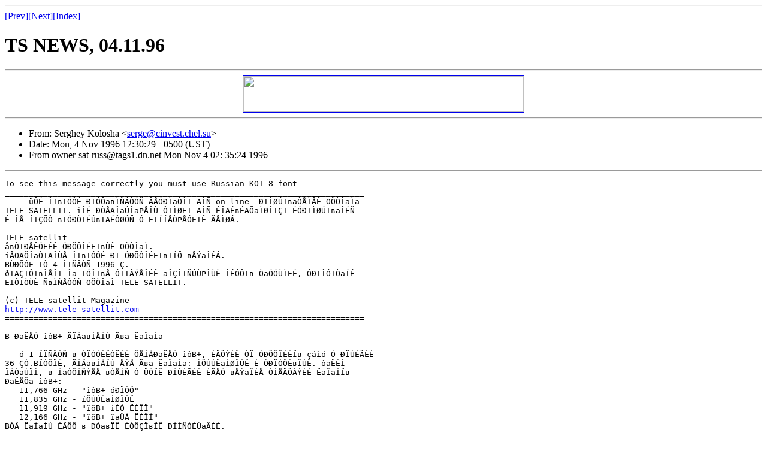

--- FILE ---
content_type: text/html
request_url: http://www.sat-net.com/listserver/sat-russ/msg00052.html
body_size: 65508
content:
<!--X-Subject: TS NEWS, 04.11.96 -->
<!--X-From: Serghey Kolosha &lt;serge@cinvest.chel.su&gt;  -->
<!--X-Date: Mon, 4 Nov 1996 02:35:18 -0500  -->
<!--X-Head-End-->
<HTML>
<HEAD>
<TITLE>TS NEWS, 04.11.96</TITLE>
<LINK REV="made" HREF="mailto:serge@cinvest.chel.su">
</HEAD>
<BODY>
<!--X-Body-Begin-->
<!--X-User-Header-->
<!--X-User-Header-End-->
<!--X-TopPNI-->
<HR>
<A HREF="msg00053.html">[Prev]</A><A HREF="msg00051.html">[Next]</A><A HREF="index.shtml#00052">[Index]</A>
<!--X-TopPNI-End-->
<!--X-MsgBody-->
<H1>TS NEWS, 04.11.96</H1><HR><CENTER><a href="http://www.TBS-internet.com/cgi-bin/banmat3.cgi?listserver+S=URL"> <img src="http://www.TBS-internet.com/cgi-bin/banmat3.cgi?listserver+S=IMG" border=1 height=60 width=468></a></CENTER>
<HR>
<UL>
<LI>
From: Serghey Kolosha &lt;<A HREF="mailto:serge@cinvest.chel.su">serge@cinvest.chel.su</A>&gt; 
</LI>
<LI>
Date: Mon, 4 Nov 1996 12:30:29 +0500 (UST) 
</LI>
<LI>
From owner-sat-russ@tags1.dn.net  Mon Nov  4 02: 35:24 1996 
</LI>
</UL>
<HR>
<PRE>
To see this message correctly you must use Russian KOI-8 font
___________________________________________________________________________
     &uuml;&Ocirc;&Eacute; &Icirc;&Iuml;�&Iuml;&Oacute;&Ocirc;&Eacute; &ETH;&Iuml;&Oacute;&Ocirc;��&Igrave;&Ntilde;&Aacute;&Ocirc;&Oacute;&Ntilde; &Acirc;&Aring;&Oacute;&ETH;&Igrave;�&Ocirc;&Icirc;&Iuml; &Auml;&Igrave;&Ntilde; on-line  &ETH;&Iuml;&Igrave;&Oslash;&Uacute;&Iuml;��&Ocirc;&Aring;&Igrave;&Aring;&Ecirc; &Ouml;&Otilde;&Ograve;&Icirc;�&Igrave;�
TELE-SATELLIT. &iuml;&Icirc;&Eacute; &ETH;&Ograve;&Aring;&Auml;&Icirc;�&Uacute;&Icirc;�&THORN;&Aring;&Icirc;&Ugrave; &Ocirc;&Iuml;&Igrave;&Oslash;&Euml;&Iuml; &Auml;&Igrave;&Ntilde; &Eacute;&Icirc;&Auml;&Eacute;�&Eacute;&Auml;&Otilde;�&Igrave;&Oslash;&Icirc;&Iuml;&Ccedil;&Iuml; &Eacute;&Oacute;&ETH;&Iuml;&Igrave;&Oslash;&Uacute;&Iuml;��&Icirc;&Eacute;&Ntilde;
&Eacute; &Icirc;&Aring; &Iacute;&Iuml;&Ccedil;&Otilde;&Ocirc; �&Iuml;&Oacute;&ETH;&Ograve;&Iuml;&Eacute;&Uacute;�&Iuml;&Auml;&Eacute;&Ocirc;&Oslash;&Oacute;&Ntilde; &Oacute; &Euml;&Iuml;&Iacute;&Iacute;&Aring;&Ograve;&THORN;&Aring;&Oacute;&Euml;&Iuml;&Ecirc; &Atilde;&Aring;&Igrave;&Oslash;&Aacute;. 

TELE-satellit
&aring;�&Ograve;&Iuml;&ETH;&Aring;&Ecirc;&Oacute;&Euml;&Eacute;&Ecirc; &Oacute;&ETH;&Otilde;&Ocirc;&Icirc;&Eacute;&Euml;&Iuml;�&Ugrave;&Ecirc; &Ouml;&Otilde;&Ograve;&Icirc;�&Igrave;.
&iacute;&Aring;&Ouml;&Auml;&Otilde;&Icirc;�&Ograve;&Iuml;&Auml;&Icirc;&Ugrave;&Aring; &Icirc;&Iuml;�&Iuml;&Oacute;&Ocirc;&Eacute; &ETH;&Iuml; &Oacute;&ETH;&Otilde;&Ocirc;&Icirc;&Eacute;&Euml;&Iuml;�&Iuml;&Iacute;&Otilde; �&Aring;&Yacute;�&Icirc;&Eacute;&Aacute;.
�&Ugrave;&ETH;&Otilde;&Oacute;&Euml; &Iuml;&Ocirc; 4 &Icirc;&Iuml;&Ntilde;&Acirc;&Ograve;&Ntilde; 1996 &Ccedil;.
&eth;&Iuml;&Auml;&Ccedil;&Iuml;&Ocirc;&Iuml;�&Igrave;&Aring;&Icirc;&Iuml; &Icirc;� &Iuml;&Oacute;&Icirc;&Iuml;�&Aring; &Oacute;&Iuml;&Iuml;&Acirc;&Yacute;&Aring;&Icirc;&Eacute;&Ecirc; �&Icirc;&Ccedil;&Igrave;&Iuml;&Ntilde;&Uacute;&Ugrave;&THORN;&Icirc;&Ugrave;&Egrave; &Igrave;&Eacute;&Oacute;&Ocirc;&Iuml;� &Ograve;�&Oacute;&Oacute;&Ugrave;&Igrave;&Euml;&Eacute;, &Oacute;&ETH;&Iuml;&Icirc;&Oacute;&Iuml;&Ograve;�&Iacute;&Eacute;
&Euml;&Iuml;&Ocirc;&Iuml;&Ograve;&Ugrave;&Egrave; &Ntilde;�&Igrave;&Ntilde;&Aring;&Ocirc;&Oacute;&Ntilde; &Ouml;&Otilde;&Ograve;&Icirc;�&Igrave; TELE-SATELLIT.

(c) TELE-satellit Magazine
<A HREF="http://www.tele-satellit.com">http://www.tele-satellit.com</A>
===========================================================================

� &ETH;�&Euml;&Aring;&Ocirc; &icirc;&ocirc;�+ &Auml;&Iuml;&Acirc;��&Igrave;&Aring;&Icirc;&Ugrave; &Auml;�� &Euml;�&Icirc;�&Igrave;�
---------------------------------
   &oacute; 1 &Icirc;&Iuml;&Ntilde;&Acirc;&Ograve;&Ntilde; � &Ograve;&Iuml;&Oacute;&Oacute;&Eacute;&Ecirc;&Oacute;&Euml;&Eacute;&Ecirc; &Ocirc;&Aring;&Igrave;&Aring;&ETH;�&Euml;&Aring;&Ocirc; &icirc;&ocirc;�+, &Eacute;&Auml;&Otilde;&Yacute;&Eacute;&Ecirc; &Oacute;&Iuml; &Oacute;&ETH;&Otilde;&Ocirc;&Icirc;&Eacute;&Euml;&Iuml;� &ccedil;&aacute;&igrave;&oacute; &Oacute; &ETH;&Iuml;&Uacute;&Eacute;&Atilde;&Eacute;&Eacute;
36 &Ccedil;&Ograve;.�&Iuml;&Oacute;&Ocirc;&Iuml;&Euml;, &Auml;&Iuml;&Acirc;��&Igrave;&Aring;&Icirc;&Ugrave; &Aring;&Yacute;&Aring; &Auml;�� &Euml;�&Icirc;�&Igrave;�: &Iacute;&Otilde;&Uacute;&Ugrave;&Euml;�&Igrave;&Oslash;&Icirc;&Ugrave;&Ecirc; &Eacute; &Oacute;&ETH;&Iuml;&Ograve;&Ocirc;&Eacute;�&Icirc;&Ugrave;&Ecirc;. &ocirc;�&Euml;&Eacute;&Iacute;
&Iuml;&Acirc;&Ograve;�&Uacute;&Iuml;&Iacute;, � &Icirc;�&Oacute;&Ocirc;&Iuml;&Ntilde;&Yacute;&Aring;&Aring; �&Ograve;&Aring;&Iacute;&Ntilde; &Oacute; &Uuml;&Ocirc;&Iuml;&Ecirc; &ETH;&Iuml;&Uacute;&Eacute;&Atilde;&Eacute;&Eacute; &Eacute;&Auml;&Aring;&Ocirc; �&Aring;&Yacute;�&Icirc;&Eacute;&Aring; &Oacute;&Igrave;&Aring;&Auml;&Otilde;&Aacute;&Yacute;&Eacute;&Egrave; &Euml;�&Icirc;�&Igrave;&Iuml;�
&ETH;�&Euml;&Aring;&Ocirc;� &icirc;&ocirc;�+:
   11,766 GHz - "&icirc;&ocirc;�+ &oacute;&ETH;&Iuml;&Ograve;&Ocirc;"
   11,835 GHz - &iacute;&Otilde;&Uacute;&Ugrave;&Euml;�&Igrave;&Oslash;&Icirc;&Ugrave;&Ecirc;
   11,919 GHz - "&icirc;&ocirc;�+ &iacute;&Eacute;&Ograve; &Euml;&Eacute;&Icirc;&Iuml;"
   12,166 GHz - "&icirc;&ocirc;�+ &icirc;�&Ucirc;&Aring; &Euml;&Eacute;&Icirc;&Iuml;"
�&Oacute;&Aring; &Euml;�&Icirc;�&Igrave;&Ugrave; &Eacute;&Auml;&Otilde;&Ocirc; � &ETH;&Ograve;��&Iuml;&Ecirc; &Euml;&Ograve;&Otilde;&Ccedil;&Iuml;�&Iuml;&Ecirc; &ETH;&Iuml;&Igrave;&Ntilde;&Ograve;&Eacute;&Uacute;�&Atilde;&Eacute;&Eacute;.

&icirc;� &otilde;&Euml;&Ograve;�&Eacute;&Icirc;&Aring; &ETH;&Ograve;&Aring;&Euml;&Ograve;�&Yacute;&Aring;&Icirc;� &Ocirc;&Ograve;�&Icirc;&Oacute;&Igrave;&Ntilde;&Atilde;&Eacute;&Ntilde; &ETH;&Ograve;&Iuml;&Ccedil;&Ograve;�&Iacute;&Iacute; &iuml;&ograve;&ocirc;
---------------------------------------------
   &icirc;� &otilde;&Euml;&Ograve;�&Eacute;&Icirc;&Aring; &ETH;&Ograve;&Aring;&Euml;&Ograve;�&Yacute;&Aring;&Icirc;� &Ocirc;&Ograve;�&Icirc;&Oacute;&Igrave;&Ntilde;&Atilde;&Eacute;&Ntilde; &THORN;&Aring;&Ograve;&Aring;&Uacute; &Uuml;&AElig;&Eacute;&Ograve;&Icirc;&Iuml;&Aring; &Ocirc;&Aring;&Igrave;&Aring;�&Eacute;&Auml;&Aring;&Icirc;&Eacute;&Aring; &ETH;&Aring;&Ograve;&Aring;&Auml;�&THORN;
&Ograve;&Iuml;&Oacute;&Oacute;&Eacute;&Ecirc;&Oacute;&Euml;&Iuml;&Ccedil;&Iuml; &Euml;�&Icirc;�&Igrave;� &iuml;&ograve;&ocirc;. &aring;&Ccedil;&Iuml; &Iacute;&Aring;&Oacute;&Ocirc;&Iuml; � &Uuml;&AElig;&Eacute;&Ograve;&Aring; &Uacute;�&Icirc;&Ntilde;&Igrave; &Otilde;&Euml;&Ograve;�&Eacute;&Icirc;&Oacute;&Euml;&Eacute;&Ecirc; &Euml;�&Icirc;�&Igrave; "&eacute;&Icirc;&Ocirc;&Aring;&Ograve;",
&ETH;&Ograve;&Aring;&Auml;&Oacute;&Ocirc;��&Eacute;&Ocirc;&Aring;&Igrave;&Eacute; &Euml;&Iuml;&Ocirc;&Iuml;&Ograve;&Iuml;&Ccedil;&Iuml; &Otilde;&Ocirc;�&Aring;&Ograve;&Ouml;&Auml;�&Aacute;&Ocirc;, &THORN;&Ocirc;&Iuml; 29 % �&Euml;&Atilde;&Eacute;&Ecirc; &Euml;�&Icirc;�&Igrave;� &ETH;&Ograve;&Eacute;&Icirc;�&Auml;&Igrave;&Aring;&Ouml;�&Ocirc; &iuml;&ograve;&ocirc;.
&icirc;&Aring;&Euml;&Iuml;&Ocirc;&Iuml;&Ograve;&Ugrave;&Aring; &ETH;&Aring;&Ograve;&Aring;&Auml;�&THORN;&Eacute; &iuml;&ograve;&ocirc; &Iuml;&Acirc;&Aring;&Yacute;�&Icirc;&Iuml; &Ograve;&Aring;&Ocirc;&Ograve;�&Icirc;&Oacute;&Igrave;&Eacute;&Ograve;&Iuml;��&Ocirc;&Oslash; &ETH;&Iuml; &Euml;�&Icirc;�&Igrave;&Otilde; "&eacute;&Icirc;&Ocirc;&Aring;&Ograve;". &iuml;&Ocirc;&Euml;&Igrave;&Aacute;&THORN;&Aring;&Icirc;&Eacute;&Aring;
&iuml;&ograve;&ocirc; �&Ugrave;&Uacute;��&Igrave;&Iuml; &Icirc;&Aring;&Auml;&Iuml;�&Iuml;&Igrave;&Oslash;&Oacute;&Ocirc;�&Iuml; �&Iuml; &Iacute;&Icirc;&Iuml;&Ccedil;&Eacute;&Egrave; &Iuml;&Acirc;&Igrave;�&Oacute;&Ocirc;&Ntilde;&Egrave; &otilde;&Euml;&Ograve;�&Eacute;&Icirc;&Ugrave;, &Iuml;&Oacute;&Iuml;&Acirc;&Aring;&Icirc;&Icirc;&Iuml; � &euml;&Ograve;&Ugrave;&Iacute;&Otilde;.
&iuml;&Oacute;&Iuml;&Acirc;&Aring;&Icirc;&Icirc;&Iuml; �&Euml;&Ocirc;&Eacute;�&Icirc;&Iuml; � &euml;&Ograve;&Ugrave;&Iacute;&Otilde; &ETH;&Ograve;&Iuml;&Ocirc;&Aring;&Oacute;&Ocirc;&Otilde;&Aacute;&Ocirc; &ETH;&Aring;&Icirc;&Oacute;&Eacute;&Iuml;&Icirc;&Aring;&Ograve;&Ugrave;, &Icirc;&Aring; &Eacute;&Iacute;&Aring;&Aacute;&Yacute;&Eacute;&Aring; &Oacute;&Ograve;&Aring;&Auml;&Oacute;&Ocirc;� &Icirc;�
&ETH;&Iuml;&Auml;&Euml;&Igrave;&Aacute;&THORN;&Aring;&Icirc;&Eacute;&Aring; &Euml; &Oacute;&ETH;&Otilde;&Ocirc;&Icirc;&Eacute;&Euml;&Iuml;�&Iuml;&Iacute;&Otilde; &Ocirc;&Aring;&Igrave;&Aring;�&Eacute;&Auml;&Aring;&Icirc;&Eacute;&Aacute;. &eth;&Ograve;&Iuml;&Ocirc;&Aring;&Oacute;&Ocirc;&Iuml;��&Igrave;&Eacute; &ETH;&Ograve;&Iuml;&Ocirc;&Eacute;� &Icirc;&Iuml;�&Iuml;&Ccedil;&Iuml; &ETH;&Iuml;&Ograve;&Ntilde;&Auml;&Euml;�
&ETH;&Iuml;&Euml;�&Uacute;� &ETH;&Ograve;&Iuml;&Ccedil;&Ograve;�&Iacute;&Iacute; &iuml;&ograve;&ocirc; &Eacute; � &euml;&Eacute;&Aring;�&Aring;: &ETH;&Ograve;&Iuml;&Ograve;&Iuml;&Oacute;&Oacute;&Eacute;&Ecirc;&Oacute;&Euml;&Eacute;&Ecirc; &ccedil;&Ograve;�&Ouml;&Auml;�&Icirc;&Oacute;&Euml;&Eacute;&Ecirc; &Euml;&Iuml;&Icirc;&Ccedil;&Ograve;&Aring;&Oacute;&Oacute; &otilde;&Euml;&Ograve;�&Eacute;&Icirc;&Ugrave;
&Iuml;&Ograve;&Ccedil;�&Icirc;&Eacute;&Uacute;&Iuml;��&Igrave; &Auml;�&Ouml;&Aring; "&ETH;�&Icirc;&Eacute;&Egrave;&Eacute;&Auml;&Otilde;" &ETH;&Iuml; &iuml;&ograve;&ocirc;. � &Ocirc;&Ograve;�&Otilde;&Ograve;&Icirc;&Iuml;&Iacute; &Ucirc;&Aring;&Oacute;&Ocirc;�&Eacute;&Eacute; &Oacute; &ETH;&Iuml;&Egrave;&Iuml;&Ograve;&Iuml;&Icirc;�&Iacute;&Eacute; &Ocirc;&Aring;&Igrave;&Aring;�&Eacute;-
&Uacute;&Iuml;&Ograve;� &Otilde; &Uacute;&Auml;�&Icirc;&Eacute;&Ntilde; &ccedil;&Iuml;&Oacute;&Ocirc;&Aring;&Igrave;&Aring;&Ograve;�&Auml;&Eacute;&Iuml; &otilde;&Euml;&Ograve;�&Eacute;&Icirc;&Ugrave; &Otilde;&THORN;�&Oacute;&Ocirc;�&Iuml;��&Igrave;&Iuml; 20 &THORN;&Aring;&Igrave;&Iuml;�&Aring;&Euml; &Eacute; &Icirc;&Aring;&Acirc;&Iuml;&Igrave;&Oslash;&Ucirc;�&Ntilde; &Ocirc;&Iuml;&Igrave;&ETH;�
&Ouml;&Otilde;&Ograve;&Icirc;�&Igrave;&Eacute;&Oacute;&Ocirc;&Iuml;�. &ccedil;&Igrave;��� &ccedil;&Iuml;&Oacute;&Ocirc;&Aring;&Igrave;&Aring;&Ograve;�&Auml;&Eacute;&Iuml; &uacute;&Eacute;&Icirc;&Iuml;�&Eacute;&Ecirc; &euml;&Otilde;&Igrave;&Eacute;&Euml; &Otilde;&Ouml;&Aring; &Acirc;&Iuml;&Igrave;&Oslash;&Ucirc;&Aring; &Ccedil;&Iuml;&Auml;� &Ograve;�&Uacute;&szlig;&Ntilde;&Oacute;&Icirc;&Ntilde;&Aring;&Ocirc;
&Icirc;�&Oacute;&Aring;&Igrave;&Aring;&Icirc;&Eacute;&Aacute;, &THORN;&Ocirc;&Iuml; &iuml;&ograve;&ocirc; &Icirc;&Aring; &ETH;&Igrave;�&Ocirc;&Eacute;&Ocirc; &Eacute; &Icirc;&Aring; &Ouml;&Aring;&Igrave;�&Aring;&Ocirc; &ETH;&Igrave;�&Ocirc;&Eacute;&Ocirc;&Oslash; &Otilde;&Euml;&Ograve;�&Eacute;&Icirc;&Oacute;&Euml;&Iuml;&Iacute;&Otilde; &Euml;&Iuml;&Icirc;&Atilde;&Aring;&Ograve;&Icirc;&Otilde; &ograve;&ograve;&ocirc;
&Uacute;� &Ocirc;&Ograve;�&Icirc;&Oacute;&Igrave;&Ntilde;&Atilde;&Eacute;&Aacute; &Oacute;�&Iuml;&Eacute;&Egrave; &ETH;&Ograve;&Iuml;&Ccedil;&Ograve;�&Iacute;&Iacute;. &oacute;&Ocirc;&Iuml;&Eacute;&Ocirc; &Iuml;&Ocirc;&Iacute;&Aring;&Ocirc;&Eacute;&Ocirc;&Oslash;, &THORN;&Ocirc;&Iuml; &Uacute;� &Ocirc;&Ograve;�&Icirc;&Oacute;&Igrave;&Ntilde;&Atilde;&Eacute;&Aacute; &ETH;&Ograve;&Iuml;&Ccedil;&Ograve;�&Iacute;&Iacute; &Icirc;&Aring;
&ETH;&Igrave;�&Ocirc;&Eacute;&Ocirc; &Icirc;&Eacute; &Iuml;&Auml;&Icirc;&Iuml; &Uacute;�&ETH;�&Auml;&Icirc;&Iuml;&Aring; &Ocirc;&Aring;&Igrave;&Aring;�&Eacute;&Auml;&Aring;&Icirc;&Eacute;&Aring; (&Ograve;�&Oacute;&Egrave;&Iuml;&Auml;&Ugrave; &Icirc;&Aring;&Oacute;&Aring;&Ocirc;, &Euml;�&Euml; &ETH;&Ograve;��&Eacute;&Igrave;&Iuml;, &ETH;&Ograve;&Eacute;&Icirc;&Eacute;&Iacute;�&Aacute;&Yacute;�&Ntilde;
&Oacute;&Ocirc;&Iuml;&Ograve;&Iuml;&Icirc;�).
   &eth;&Iuml;&Oacute;&Ograve;&Aring;&Auml;&Oacute;&Ocirc;�&Iuml;&Iacute; &Oacute;&ETH;&Otilde;&Ocirc;&Icirc;&Eacute;&Euml;&Iuml;�&Iuml;&Ccedil;&Iuml; TV &Icirc;� &otilde;&Euml;&Ograve;�&Eacute;&Icirc;&Aring; &Iacute;&Iuml;&Ouml;&Icirc;&Iuml; &ETH;&Ograve;&Eacute;&Icirc;&Eacute;&Iacute;�&Ocirc;&Oslash; &iuml;&ograve;&ocirc; &Oacute;&Iuml; &Oacute;&Igrave;&Aring;&Auml;&Otilde;&Aacute;&Yacute;&Eacute;&Egrave;
&Oacute;&ETH;&Otilde;&Ocirc;&Icirc;&Eacute;&Euml;&Iuml;�:

 53�  E   Gorizont-27        3.675 RC   SECAM   7.00   �&Aring;&Ograve;&Oacute;&Eacute;&Ntilde; "&iuml;&Ograve;&Acirc;&Eacute;&Ocirc;� 4"
 11�  W   Gorizont-26        3.675 RC   SECAM   7.00
 14�  W   Express-2          4.125 RC   SECAM   7.00

&aelig;&Ograve;�&Icirc;&Atilde;&Otilde;&Uacute;&Oacute;&Euml;&Iuml;&Aring; &Ocirc;&Aring;&Igrave;&Aring;�&Eacute;&Auml;&Aring;&Icirc;&Eacute;&Aring; &Iuml;&Acirc;&Uacute;��&Iuml;&Auml;&Eacute;&Ocirc;&Oacute;&Ntilde; &Icirc;&Iuml;�&Ugrave;&Iacute;&Eacute; &Oacute;&Eacute;&Iacute;�&Iuml;&Igrave;�&Iacute;&Eacute;
----------------------------------------------------
   &oacute;&Ocirc;&Ograve;�&Icirc;&Icirc;&Ugrave;&Aring; &Oacute;&Eacute;&Iacute;�&Iuml;&Igrave;&Ugrave; &ETH;&Iuml;&Ntilde;�&Ntilde;&Ocirc;&Oacute;&Ntilde; &Icirc;� &Uuml;&Euml;&Ograve;�&Icirc;�&Egrave; &ETH;&Ograve;&Eacute; &ETH;&Ograve;&Iuml;&Oacute;&Iacute;&Iuml;&Ocirc;&Ograve;&Aring; &ETH;&Ograve;&Iuml;&Ccedil;&Ograve;�&Iacute;&Iacute; &Icirc;&Aring;&Euml;&Iuml;&Ocirc;&Iuml;&Ograve;&Ugrave;&Egrave;
&AElig;&Ograve;�&Icirc;&Atilde;&Otilde;&Uacute;&Oacute;&Euml;&Eacute;&Egrave; &Euml;�&Icirc;�&Igrave;&Iuml;� &Oacute; 18 &Icirc;&Iuml;&Ntilde;&Acirc;&Ograve;&Ntilde;: &Uacute;&Aring;&Igrave;&Aring;&Icirc;&Ugrave;&Aring; &Euml;&Ograve;&Otilde;&Ouml;&Iuml;&THORN;&Euml;&Eacute;, &Iuml;&Ograve;�&Icirc;&Ouml;&Aring;�&Ugrave;&Aring; &Ocirc;&Ograve;&Aring;&Otilde;&Ccedil;&Iuml;&Igrave;&Oslash;&Icirc;&Eacute;&Euml;&Eacute; &Eacute;
&Euml;&Ograve;�&Oacute;&Icirc;&Ugrave;&Aring; &Euml;��&Auml;&Ograve;�&Ocirc;&Eacute;&Euml;&Eacute;. &thorn;&Aring;&Ocirc;&Ugrave;&Ograve;&Aring; &Ccedil;&Igrave;��&Icirc;&Ugrave;&Egrave; &Ocirc;&Aring;&Igrave;&Aring;&Euml;�&Icirc;�&Igrave;� &Oacute;&Ocirc;&Ograve;�&Icirc;&Ugrave; - TF1, France 2,
France 3 &Eacute; M6 - &ETH;&Iuml;&Auml;&ETH;&Eacute;&Oacute;�&Igrave;&Eacute; &Oacute;&Iuml;�&Iacute;&Aring;&Oacute;&Ocirc;&Icirc;&Iuml;&Aring; &Oacute;&Iuml;&Ccedil;&Igrave;�&Ucirc;&Aring;&Icirc;&Eacute;&Aring;, &Oacute;&Iuml;&Ccedil;&Igrave;�&Oacute;&Icirc;&Iuml; &Euml;&Iuml;&Ocirc;&Iuml;&Ograve;&Iuml;&Iacute;&Otilde; &Iuml;&Icirc;&Eacute;
&Acirc;&Otilde;&Auml;&Otilde;&Ocirc; &ETH;&Iuml;&Auml;&Iuml;&Acirc;&Icirc;&Ugrave;&Iacute; &Iuml;&Acirc;&Ograve;�&Uacute;&Iuml;&Iacute; &ETH;&Iuml;&Iacute;&Aring;&THORN;�&Ocirc;&Oslash; &ETH;&Ograve;&Iuml;&Ccedil;&Ograve;�&Iacute;&Iacute;&Ugrave;, � &Euml;&Iuml;&Ocirc;&Iuml;&Ograve;&Ugrave;&Egrave; &ETH;&Ograve;&Eacute;&Oacute;&Otilde;&Ocirc;&Oacute;&Ocirc;�&Otilde;&Aacute;&Ocirc; &Oacute;&Atilde;&Aring;&Icirc;&Ugrave;
&Oacute;&Aring;&Euml;&Oacute;� &Eacute; &Icirc;�&Oacute;&Eacute;&Igrave;&Eacute;&Ntilde;. &uuml;&Ocirc;� &Iacute;&Aring;&Ograve;� &ETH;&Ograve;&Eacute;&Uacute;��&Icirc;� &Uacute;�&Yacute;&Eacute;&Ocirc;&Eacute;&Ocirc;&Oslash; &Auml;&Aring;&Ocirc;&Aring;&Ecirc; &Iuml;&Ocirc; &ETH;&Ograve;&Iuml;&Ccedil;&Ograve;�&Iacute;&Iacute; &Icirc;&Aring;&Ouml;&Aring;&Igrave;�&Ocirc;&Aring;&Igrave;&Oslash;&Icirc;&Iuml;&Ccedil;&Iuml;
&Oacute;&Iuml;&Auml;&Aring;&Ograve;&Ouml;�&Icirc;&Eacute;&Ntilde;. &eth;&Iuml;&Oacute;&Ocirc;&Aring;&ETH;&Aring;&Icirc;&Icirc;&Iuml; &ETH;&Iuml;&Auml;&Iuml;&Acirc;&Icirc;�&Ntilde; &Iacute;�&Ograve;&Euml;&Eacute;&Ograve;&Iuml;�&Euml;� &Euml;&Iuml;&Oacute;&Icirc;&Aring;&Ocirc;&Oacute;&Ntilde; &Eacute; &Auml;&Ograve;&Otilde;&Ccedil;&Eacute;&Egrave; &ETH;&Ograve;&Iuml;&Ccedil;&Ograve;�&Iacute;&Iacute;, �&Euml;&Igrave;&Aacute;-
&THORN;�&Ntilde; &Icirc;&Iuml;�&Iuml;&Oacute;&Ocirc;&Eacute; &Eacute; &Auml;&Iuml;&Euml;&Otilde;&Iacute;&Aring;&Icirc;&Ocirc;�&Igrave;&Oslash;&Icirc;&Ugrave;&Aring; &AElig;&Eacute;&Igrave;&Oslash;&Iacute;&Ugrave;.
   &uacute;&Aring;&Igrave;&Aring;&Icirc;&Ugrave;&Ecirc; &Oacute;&Eacute;&Iacute;�&Iuml;&Igrave; &Acirc;&Otilde;&Auml;&Aring;&Ocirc; &Iuml;&Uacute;&Icirc;�&THORN;�&Ocirc;&Oslash;, &THORN;&Ocirc;&Iuml; &Auml;&Aring;&Ocirc;&Eacute; &Auml;&Iuml;&Igrave;&Ouml;&Icirc;&Ugrave; &ETH;&Iuml;&Igrave;&Otilde;&THORN;&Eacute;&Ocirc;&Oslash; &Otilde; &Ograve;&Iuml;&Auml;&Eacute;&Ocirc;&Aring;&Igrave;&Aring;&Ecirc; &Ograve;�&Uacute;-
&Ograve;&Aring;&Ucirc;&Aring;&Icirc;&Eacute;&Aring; &Icirc;� &ETH;&Ograve;&Iuml;&Oacute;&Iacute;&Iuml;&Ocirc;&Ograve; &ETH;&Ograve;&Iuml;&Ccedil;&Ograve;�&Iacute;&Iacute;&Ugrave;, &Iuml;&Ograve;�&Icirc;&Ouml;&Aring;�&Ugrave;&Ecirc; - &THORN;&Ocirc;&Iuml; &Iuml;&Icirc;&Eacute; &Auml;&Iuml;&Igrave;&Ouml;&Icirc;&Ugrave; &Oacute;&ETH;&Ograve;&Iuml;&Oacute;&Eacute;&Ocirc;&Oslash; &Ograve;&Iuml;&Auml;&Eacute;&Ocirc;&Aring;&Igrave;&Aring;&Ecirc;;
&Euml;&Ograve;�&Oacute;&Icirc;&Ugrave;&Ecirc; &Euml;��&Auml;&Ograve;�&Ocirc; &Acirc;&Otilde;&Auml;&Aring;&Ocirc; &Iuml;&Uacute;&Icirc;�&THORN;�&Ocirc;&Oslash;, &THORN;&Ocirc;&Iuml; &Auml;�&Icirc;&Icirc;�&Ntilde; &ETH;&Ograve;&Iuml;&Ccedil;&Ograve;�&Iacute;&Iacute;� &ETH;&Ograve;&Aring;&Auml;&Icirc;�&Uacute;&Icirc;�&THORN;&Aring;&Icirc;� &Ocirc;&Iuml;&Igrave;&Oslash;&Euml;&Iuml;
&Auml;&Igrave;&Ntilde; �&Uacute;&Ograve;&Iuml;&Oacute;&Igrave;&Ugrave;&Egrave;.
   ��&Aring;&Auml;&Aring;&Icirc;&Eacute;&Aring; &ETH;&Iuml;&Auml;&Iuml;&Acirc;&Icirc;&Ugrave;&Egrave; &Iacute;&Aring;&Ograve; &ETH;&Ograve;&Iuml;&Eacute;&Uacute;&Iuml;&Ucirc;&Igrave;&Iuml; &ETH;&Iuml;&Oacute;&Igrave;&Aring; &Auml;��&Igrave;&Aring;&Icirc;&Eacute;&Ntilde; &Ccedil;&Iuml;&Oacute;&Otilde;&Auml;�&Ograve;&Oacute;&Ocirc;�&Aring;&Icirc;&Icirc;&Iuml;&Ccedil;&Iuml; &AElig;&Ograve;�&Icirc;&Atilde;&Otilde;&Uacute;-
&Oacute;&Euml;&Iuml;&Ccedil;&Iuml; �&Aring;&Yacute;�&Ocirc;&Aring;&Igrave;&Oslash;&Icirc;&Iuml;&Ccedil;&Iuml; �&Ccedil;&Aring;&Icirc;&Ocirc;&Oacute;&Ocirc;�� CSA. &thorn;&Aring;&Ocirc;&Ugrave;&Ograve;&Aring; &Euml;�&Icirc;�&Igrave;�, &Euml;&Iuml;&Ocirc;&Iuml;&Ograve;&Ugrave;&Aring; &Iuml;&Ocirc;&Ograve;&Aring;�&Ccedil;&Eacute;&Ograve;&Iuml;��&Igrave;&Eacute; &Icirc;�
&Uuml;&Ocirc;&Iuml; &Auml;��&Igrave;&Aring;&Icirc;&Eacute;&Aring;, &Eacute;&Iacute;&Aring;&Aacute;&Ocirc; &Oacute;&Otilde;&Iacute;&Iacute;�&Ograve;&Icirc;&Otilde;&Aacute; �&Otilde;&Auml;&Eacute;&Ocirc;&Iuml;&Ograve;&Eacute;&Aacute; � 90 % &Ocirc;&Aring;&Igrave;&Aring;&Uacute;&Ograve;&Eacute;&Ocirc;&Aring;&Igrave;&Aring;&Ecirc;. &auml;&Ograve;&Otilde;&Ccedil;&Eacute;&Aring; &Euml;�&Icirc;�&Igrave;&Ugrave;,
�&Euml;&Igrave;&Aacute;&THORN;�&Ntilde; &ETH;&Iuml;&ETH;&Otilde;&Igrave;&Ntilde;&Ograve;&Icirc;&Ugrave;&Ecirc; &ETH;&Igrave;�&Ocirc;&Icirc;&Ugrave;&Ecirc; &Euml;�&Icirc;�&Igrave; Canal+ &Eacute; &AElig;&Ograve;�&Icirc;&Euml;&Iuml;-&Ccedil;&Aring;&Ograve;&Iacute;�&Icirc;&Oacute;&Euml;&Eacute;&Ecirc; &Euml;�&Icirc;�&Igrave; Arte, &Icirc;&Aring;
&Oacute;&Iuml;&Acirc;&Eacute;&Ograve;�&Aacute;&Ocirc;&Oacute;&Ntilde; &ETH;&Iuml;&Iacute;&Aring;&Yacute;�&Ocirc;&Oslash; &Otilde;&ETH;&Ograve;&Aring;&Ouml;&Auml;�&Aacute;&Yacute;&Eacute;&Aring; &Oacute;&Eacute;&Iacute;�&Iuml;&Igrave;&Ugrave; �&Iuml; �&Ograve;&Aring;&Iacute;&Ntilde; &Ocirc;&Ograve;�&Icirc;&Oacute;&Igrave;&Ntilde;&Atilde;&Eacute;&Eacute; &Oacute;�&Iuml;&Eacute;&Egrave; &ETH;&Ograve;&Iuml;&Ccedil;&Ograve;�&Iacute;&Iacute;.
   &eth;&Iuml;&Auml;&Iuml;&Acirc;&Icirc;&Ugrave;&Ecirc; &Uuml;&Euml;&Oacute;&ETH;&Aring;&Ograve;&Eacute;&Iacute;&Aring;&Ograve;&Ocirc; &Otilde;&Ouml;&Aring; &ETH;&Ograve;&Iuml;�&Iuml;&Auml;&Eacute;&Igrave;&Oacute;&Ntilde; � &aacute;&Icirc;&Ccedil;&Igrave;&Eacute;&Eacute; &Oacute; &Euml;�&Icirc;�&Igrave;&Iuml;&Iacute; Channel 4 � &Icirc;�&THORN;�&Igrave;&Aring;
&Auml;&Aring;�&Ntilde;&Icirc;&Iuml;&Oacute;&Ocirc;&Ugrave;&Egrave; &Ccedil;&Iuml;&Auml;&Iuml;�. &iuml;&Auml;&Icirc;�&Euml;&Iuml; &Ocirc;&Iuml;&Ccedil;&Auml;� &Uuml;&Ocirc;&Iuml;, &Icirc;�&Iuml;&Acirc;&Iuml;&Ograve;&Iuml;&Ocirc;, &ETH;&Ograve;&Eacute;�&Aring;&Igrave;&Iuml; &Euml; &Ograve;&Iuml;&Oacute;&Ocirc;&Otilde; &ETH;&Iuml;&ETH;&Otilde;&Igrave;&Ntilde;&Ograve;&Icirc;&Iuml;&Oacute;&Ocirc;&Eacute;
&ETH;&Ograve;&Iuml;&Ccedil;&Ograve;�&Iacute;&Iacute; &Oacute;&Iuml; &Oacute;&Atilde;&Aring;&Icirc;�&Iacute;&Eacute; &Oacute;&Aring;&Euml;&Oacute;� &Eacute; &Icirc;�&Oacute;&Eacute;&Igrave;&Eacute;&Ntilde;, &Ocirc;�&Euml; &Euml;�&Euml; &Igrave;&Aacute;&Auml;&Eacute;, &Euml;&Iuml;&Ocirc;&Iuml;&Ograve;&Ugrave;&Iacute; &ETH;&Iuml; &Auml;&Otilde;&Ucirc;&Aring; &Ocirc;�&Euml;&Eacute;&Aring;
&ETH;&Ograve;&Iuml;&Ccedil;&Ograve;�&Iacute;&Iacute;&Ugrave;, &ETH;&Iuml;&Igrave;&Otilde;&THORN;&Eacute;&Igrave;&Eacute; &Auml;&Iuml;&ETH;&Iuml;&Igrave;&Icirc;&Eacute;&Ocirc;&Aring;&Igrave;&Oslash;&Icirc;&Otilde;&Aacute; �&Iuml;&Uacute;&Iacute;&Iuml;&Ouml;&Icirc;&Iuml;&Oacute;&Ocirc;&Oslash; &Iuml;&Acirc;&Ograve;�&Ocirc;&Eacute;&Ocirc;&Oslash; &Icirc;� &Icirc;&Eacute;&Egrave; �&Icirc;&Eacute;&Iacute;�&Icirc;&Eacute;&Aring; &ETH;&Iuml;
&Egrave;�&Ograve;�&Euml;&Ocirc;&Aring;&Ograve;&Icirc;&Iuml;&Iacute;&Otilde; &Euml;&Ograve;�&Oacute;&Icirc;&Iuml;&Iacute;&Otilde; &Ocirc;&Ograve;&Aring;&Otilde;&Ccedil;&Iuml;&Igrave;&Oslash;&Icirc;&Eacute;&Euml;&Otilde; � &Otilde;&Ccedil;&Igrave;&Otilde; &Uuml;&Euml;&Ograve;�&Icirc;�.

&oacute;&Aacute;&Ograve;&ETH;&Ograve;&Eacute;&Uacute; &Auml;&Igrave;&Ntilde; �&Igrave;�&Auml;&Aring;&Igrave;&Oslash;&Atilde;&Aring;� &Atilde;&Eacute;&AElig;&Ograve;&Iuml;�&Ugrave;&Egrave; &Ograve;&Aring;&Oacute;&Eacute;�&Aring;&Ograve;&Iuml;� d-box
-----------------------------------------------
   &euml;�&Euml; &Eacute;&Uacute;�&Aring;&Oacute;&Ocirc;&Icirc;&Iuml;, &Igrave;&Aacute;&Acirc;&Eacute;&Ocirc;&Aring;&Igrave;&Eacute; &Oacute;&ETH;&Otilde;&Ocirc;&Icirc;&Eacute;&Euml;&Iuml;�&Iuml;&Ccedil;&Iuml; &Ocirc;&Aring;&Igrave;&Aring;�&Eacute;&Auml;&Aring;&Icirc;&Eacute;&Ntilde;, &Ouml;&Aring;&Igrave;�&Aacute;&Yacute;&Eacute;&Aring; &Oacute;&Iacute;&Iuml;&Ocirc;&Ograve;&Aring;&Ocirc;&Oslash; &Atilde;&Eacute;&AElig;&Ograve;&Iuml;-
�&Iuml;&Ecirc; &Icirc;&Aring;&Iacute;&Aring;&Atilde;&Euml;&Eacute;&Ecirc; &ETH;�&Euml;&Aring;&Ocirc; DF1, &Eacute;&Auml;&Otilde;&Yacute;&Eacute;&Ecirc; &Oacute;&Iuml; &Oacute;&ETH;&Otilde;&Ocirc;&Icirc;&Eacute;&Euml;� ASTRA 1E, &Auml;&Iuml;&Igrave;&Ouml;&Icirc;&Ugrave; &ETH;&Ograve;&Eacute;&Iuml;&Acirc;&Ograve;&Aring;&Ocirc;�&Ocirc;&Oslash;
&Atilde;&Eacute;&AElig;&Ograve;&Iuml;�&Iuml;&Ecirc; &Ograve;&Aring;&Oacute;&Eacute;�&Aring;&Ograve; &AElig;&Eacute;&Ograve;&Iacute;&Ugrave; NOKIA, &Eacute;&Uacute;�&Aring;&Oacute;&Ocirc;&Icirc;&Ugrave;&Ecirc; &ETH;&Iuml;&Auml; &Icirc;�&Uacute;��&Icirc;&Eacute;&Aring;&Iacute; d-box. &auml;&Iuml;&Igrave;&Ccedil;&Iuml;&Aring; �&Ograve;&Aring;&Iacute;&Ntilde;
&Oacute; &Aring;&Ccedil;&Iuml; &ETH;&Iuml;&Iacute;&Iuml;&Yacute;&Oslash;&Aacute; &Icirc;&Aring;&Igrave;&Oslash;&Uacute;&Ntilde; &Acirc;&Ugrave;&Igrave;&Iuml; &Otilde;�&Eacute;&Auml;&Aring;&Ocirc;&Oslash; &Icirc;&Eacute;&THORN;&Aring;&Ccedil;&Iuml;, &Euml;&Ograve;&Iuml;&Iacute;&Aring; &Euml;�&Icirc;�&Igrave;&Iuml;� &ETH;�&Euml;&Aring;&Ocirc;� DF1, &THORN;&Ocirc;&Iuml;
�&Ugrave;&Uacute;&Ugrave;��&Igrave;&Iuml; &Oacute;&ETH;&Ograve;��&Aring;&Auml;&Igrave;&Eacute;�&Iuml;&Aring; &Icirc;&Aring;&Auml;&Iuml;�&Iuml;&Igrave;&Oslash;&Oacute;&Ocirc;�&Iuml;. &icirc;� &ETH;&Ograve;&Iuml;&Ucirc;&Igrave;&Iuml;&Ecirc; &Icirc;&Aring;&Auml;&Aring;&Igrave;&Aring; �&Igrave;�&Auml;&Aring;&Igrave;&Oslash;&Atilde;&Aring;� &Uuml;&Ocirc;&Iuml;&Ccedil;&Iuml; &Ograve;&Aring;&Oacute;&Eacute;-
�&Aring;&Ograve;� &Ouml;&Auml;�&Igrave; &ETH;&Ograve;&Eacute;&Ntilde;&Ocirc;&Icirc;&Ugrave;&Ecirc; &Oacute;&Aacute;&Ograve;&ETH;&Ograve;&Eacute;&Uacute;. �&Euml;&Igrave;&Aacute;&THORN;&Eacute;� &Oacute;�&Iuml;&Eacute; &Ograve;&Aring;&Oacute;&Eacute;�&Aring;&Ograve;&Ugrave;, &Iuml;&Icirc;&Eacute; ��&Ocirc;&Iuml;&Iacute;�&Ocirc;&Eacute;&THORN;&Aring;&Oacute;&Euml;&Eacute; &ETH;&Iuml;&Igrave;&Otilde;&THORN;&Eacute;&Igrave;&Eacute;
&Oacute;&Iuml; &Oacute;&ETH;&Otilde;&Ocirc;&Icirc;&Eacute;&Euml;� &Iuml;&Acirc;&Icirc;&Iuml;�&Igrave;&Aring;&Icirc;&Icirc;&Otilde;&Aacute; �&Aring;&Ograve;&Oacute;&Eacute;&Aacute; &ETH;&Ograve;&Iuml;&Ccedil;&Ograve;�&Iacute;&Iacute;&Icirc;&Iuml;&Ccedil;&Iuml; &Iuml;&Acirc;&Aring;&Oacute;&ETH;&Aring;&THORN;&Aring;&Icirc;&Eacute;&Ntilde;, &Euml;&Iuml;&Ocirc;&Iuml;&Ograve;&Iuml;&Aring; &Otilde;&ETH;&Ograve;��&Igrave;&Ntilde;&Aring;&Ocirc;
&Ograve;�&Acirc;&Iuml;&Ocirc;&Iuml;&Ecirc; &Ograve;&Aring;&Oacute;&Eacute;�&Aring;&Ograve;�. &ocirc;&Aring;&ETH;&Aring;&Ograve;&Oslash; &Uuml;&Ocirc;&Iuml; &ETH;&Ograve;&Iuml;&Ccedil;&Ograve;�&Iacute;&Iacute;&Icirc;&Iuml;&Aring; &Iuml;&Acirc;&Aring;&Oacute;&ETH;&Aring;&THORN;&Aring;&Icirc;&Eacute;&Aring; &ETH;&Iuml;&Uacute;�&Iuml;&Igrave;&Ntilde;&Aring;&Ocirc; &Eacute;&Iacute; &ETH;&Ograve;&Eacute;&Icirc;&Eacute;&Iacute;�&Ocirc;&Oslash;
&Atilde;&Eacute;&AElig;&Ograve;&Iuml;�&Ugrave;&Aring; MPEG-2 &Euml;�&Icirc;�&Igrave;&Ugrave;, &Eacute;&Auml;&Otilde;&Yacute;&Eacute;&Aring; � &Ograve;&Aring;&Ouml;&Eacute;&Iacute;&Aring; SCPC. &iacute;&Icirc;&Iuml;&Ccedil;&Eacute;&Aring; &Eacute;&Uacute; &Euml;�&Icirc;�&Igrave;&Iuml;�, &Eacute;&Auml;&Otilde;&Yacute;&Eacute;&Aring; �
&Ograve;&Aring;&Ouml;&Eacute;&Iacute;&Aring; SCPC &ETH;&Ograve;&Aring;&Auml;&Icirc;�&Uacute;&Icirc;�&THORN;�&Aacute;&Ocirc;&Oacute;&Ntilde; &Icirc;&Aring; &Auml;&Igrave;&Ntilde; &Icirc;&Aring;&ETH;&Iuml;&Oacute;&Ograve;&Aring;&Auml;&Oacute;&Ocirc;�&Aring;&Icirc;&Icirc;&Iuml;&Ccedil;&Iuml; &Acirc;&Ugrave;&Ocirc;&Iuml;�&Iuml;&Ccedil;&Iuml; &ETH;&Ograve;&Eacute;&Aring;&Iacute;�, � &Auml;&Igrave;&Ntilde;
&ETH;&Iuml;&Oacute;&Igrave;&Aring;&Auml;&Otilde;&Aacute;&Yacute;&Aring;&Ecirc; &Ograve;&Aring;&Ocirc;&Ograve;�&Icirc;&Oacute;&Igrave;&Ntilde;&Atilde;&Eacute;&Eacute;.

&oacute;&ETH;&Otilde;&Ocirc;&Icirc;&Eacute;&Euml;&Iuml;�&Ugrave;&Ecirc; &Ocirc;&Aring;&Igrave;&Aring;&AElig;&Iuml;&Icirc; &Ocirc;&Aring;&ETH;&Aring;&Ograve;&Oslash; &Otilde;&Iacute;&Aring;&Yacute;�&Aring;&Ocirc;&Oacute;&Ntilde; � &Euml;&Aring;&Ecirc;&Oacute;&Aring;
--------------------------------------------
   &iacute;&Aring;&Ouml;&Auml;&Otilde;&Icirc;�&Ograve;&Iuml;&Auml;&Icirc;&Ugrave;&Ecirc; &Euml;&Iuml;&Icirc;&Oacute;&Iuml;&Ograve;&Atilde;&Eacute;&Otilde;&Iacute; Inmarsat &ETH;&Ograve;&Aring;&Auml;&Oacute;&Ocirc;��&Eacute;&Igrave; &Icirc;&Iuml;�&Iuml;&Aring; &ETH;&Iuml;&Euml;&Iuml;&Igrave;&Aring;&Icirc;&Eacute;&Aring; &Oacute;&Ograve;&Aring;&Auml;&Oacute;&Ocirc;�
&Oacute;�&Ntilde;&Uacute;&Eacute;: &ETH;&Aring;&Ograve;&Oacute;&Iuml;&Icirc;�&Igrave;&Oslash;&Icirc;&Ugrave;&Aring; &Oacute;&ETH;&Otilde;&Ocirc;&Icirc;&Eacute;&Euml;&Iuml;�&Ugrave;&Aring; &Ocirc;&Aring;&Igrave;&Aring;&AElig;&Iuml;&Icirc;&Ugrave; Inmarsat-M. &eth;&Ograve;&Eacute; �&Aring;&Oacute;&Aring; 2,2 &Euml;&Ccedil;. &Eacute;
&Ograve;�&Uacute;&Iacute;&Aring;&Ograve;&Aring; &Oacute; &Iuml;&Acirc;&Ugrave;&THORN;&Icirc;&Ugrave;&Ecirc; &Icirc;&Iuml;&Otilde;&Ocirc;&Acirc;&Otilde;&Euml; &Icirc;� &Oacute;&Aring;&Ccedil;&Iuml;&Auml;&Icirc;&Ntilde;&Ucirc;&Icirc;&Eacute;&Ecirc; &Auml;&Aring;&Icirc;&Oslash; &Iuml;&Icirc;&Eacute; &Ntilde;�&Igrave;&Ntilde;&Aacute;&Ocirc;&Oacute;&Ntilde; &Oacute;�&Iacute;&Ugrave;&Iacute;&Eacute; &Euml;&Iuml;&Iacute;&ETH;�&Euml;&Ocirc;-
&Icirc;&Ugrave;&Iacute;&Eacute; &Otilde;&Oacute;&Ocirc;&Ograve;&Iuml;&Ecirc;&Oacute;&Ocirc;��&Iacute;&Eacute; &Auml;&Igrave;&Ntilde; &Oacute;&ETH;&Otilde;&Ocirc;&Icirc;&Eacute;&Euml;&Iuml;�&Iuml;&Ecirc; &Oacute;�&Ntilde;&Uacute;&Eacute;. &auml;&Iuml; &Oacute;&Eacute;&Egrave; &ETH;&Iuml;&Ograve; &Eacute;&Icirc;&Auml;&Otilde;&Oacute;&Ocirc;&Ograve;&Eacute;&Ntilde; &Iacute;&Iuml;&Ccedil;&Igrave;� &ETH;&Ograve;&Aring;&Auml;&Igrave;&Iuml;-
&Ouml;&Eacute;&Ocirc;&Oslash; �&Acirc;&Iuml;&Icirc;&Aring;&Icirc;&Ocirc;�&Iacute; &Oacute;&ETH;&Otilde;&Ocirc;&Icirc;&Eacute;&Euml;&Iuml;�&Iuml;&Ecirc; &Oacute;�&Ntilde;&Uacute;&Eacute; &Ocirc;&Iuml;&Igrave;&Oslash;&Euml;&Iuml; &THORN;&Aring;&Iacute;&Iuml;&Auml;�&Icirc;&Ugrave; �&Aring;&Oacute;&Iuml;&Iacute; 8-12 &Euml;&Ccedil;. &Eacute; &Atilde;&Aring;&Icirc;&Iuml;&Ecirc;
$10-20 &Ocirc;&Ugrave;&Oacute;., &Euml;&Iuml;&Ocirc;&Iuml;&Ograve;&Ugrave;&Aring; &ETH;&Ograve;&Aring;&Auml;&Oacute;&Ocirc;��&Igrave;&Ntilde;&Igrave;&Eacute; &Atilde;&Aring;&Igrave;&Otilde;&Aacute; &ETH;&Aring;&Ograve;&Aring;&Icirc;&Iuml;&Oacute;&Icirc;&Otilde;&Aacute; &Ocirc;&Aring;&Igrave;&Aring;&AElig;&Iuml;&Icirc;&Icirc;&Otilde;&Aacute; &Oacute;&Ocirc;�&Icirc;&Atilde;&Eacute;&Aacute;.
&icirc;&Iuml;�&Ugrave;&Aring; &Oacute;&ETH;&Otilde;&Ocirc;&Icirc;&Eacute;&Euml;&Iuml;�&Ugrave;&Aring; &Ocirc;&Aring;&Igrave;&Aring;&AElig;&Iuml;&Icirc;&Ugrave; &Oacute;&Iacute;&Iuml;&Ccedil;&Otilde;&Ocirc; &AElig;&Otilde;&Icirc;&Euml;&Atilde;&Eacute;&Iuml;&Icirc;&Eacute;&Ograve;&Iuml;��&Ocirc;&Oslash; &ETH;&Iuml;&Oacute;&Igrave;&Aring; &Uacute;�&Iacute;&Aring;&Icirc;&Ugrave; &Oacute;&Otilde;&Yacute;&Aring;&Oacute;&Ocirc;�&Otilde;&Aacute;&Yacute;&Eacute;&Egrave;
&Oacute;&ETH;&Otilde;&Ocirc;&Icirc;&Eacute;&Euml;&Iuml;� Inmarsat &Icirc;� &Acirc;&Iuml;&Igrave;&Aring;&Aring; &Iacute;&Iuml;&Yacute;&Icirc;&Ugrave;&Aring;. &eth;&Aring;&Ograve;�&Ugrave;&Ecirc; &Eacute;&Uacute; &Oacute;&Aring;&Ograve;&Eacute;&Eacute; &Uuml;&Ocirc;&Eacute;&Egrave; &Oacute;&ETH;&Otilde;&Ocirc;&Icirc;&Eacute;&Euml;&Iuml;� &Otilde;&Ouml;&Aring;
&Acirc;&Ugrave;&Igrave; &Uacute;�&ETH;&Otilde;&Yacute;&Aring;&Icirc;. &atilde;&Aring;&Icirc;� &Icirc;&Iuml;�&Iuml;&Ccedil;&Iuml; &Oacute;&ETH;&Otilde;&Ocirc;&Icirc;&Eacute;&Euml;&Iuml;�&Iuml;&Ccedil;&Iuml; &Ocirc;&Aring;&Igrave;&Aring;&AElig;&Iuml;&Icirc;� &Oacute;&Iuml;&Oacute;&Ocirc;��&Eacute;&Ocirc; $3000, � &Oacute;&Ocirc;&Iuml;&Eacute;&Iacute;&Iuml;&Oacute;&Ocirc;&Oslash;
&Otilde;&Oacute;&Igrave;&Otilde;&Ccedil; &Oacute;�&Ntilde;&Uacute;&Eacute; &Iuml;&Acirc;&Iuml;&Ecirc;&Auml;&Aring;&Ocirc;&Oacute;&Ntilde; &ETH;&Ograve;&Eacute;&Iacute;&Aring;&Ograve;&Icirc;&Iuml; � $3 &Uacute;� &Iacute;&Eacute;&Icirc;&Otilde;&Ocirc;&Otilde;.

&euml;&Iuml;&Iacute;&ETH;�&Icirc;&Eacute;&Ntilde; Hughes &Acirc;&Otilde;&Auml;&Aring;&Ocirc; &Eacute;&Oacute;&ETH;&Iuml;&Igrave;&Oslash;&Uacute;&Iuml;��&Ocirc;&Oslash; &Uacute;�&ETH;&Otilde;&Oacute;&Euml;&Eacute; &Oacute; &Iacute;&Iuml;&Ograve;&Ntilde;
-------------------------------------------------
   &euml;&Iuml;&Iacute;&ETH;�&Icirc;&Eacute;&Ntilde; Hughes Space and Communications International &Iuml;&Acirc;&szlig;&Ntilde;�&Eacute;&Igrave;� &Iuml; &Ocirc;&Iuml;&Iacute;,
&THORN;&Ocirc;&Iuml; &Icirc;�&THORN;&Eacute;&Icirc;�&Ntilde; &Oacute; 1998 &Ccedil;&Iuml;&Auml;� &Uacute;�&ETH;&Otilde;&Oacute;&Ocirc;&Eacute;&Ocirc; &Oacute; &ETH;&Iuml;&Iacute;&Iuml;&Yacute;&Oslash;&Aacute; &Euml;&Iuml;&Iacute;&ETH;�&Icirc;&Eacute;&Eacute; Sea Launch 12 &Oacute;&ETH;&Otilde;&Ocirc;&Icirc;&Eacute;&Euml;&Iuml;�
&Auml;&Igrave;&Ntilde; &Oacute;&Eacute;&Oacute;&Ocirc;&Aring;&Iacute;&Ugrave; ICO Global Communications.
   Sea Launch - &Iacute;&Aring;&Ouml;&Auml;&Otilde;&Icirc;�&Ograve;&Iuml;&Auml;&Icirc;&Iuml;&Aring; &Euml;&Iuml;&Iacute;&Iacute;&Aring;&Ograve;&THORN;&Aring;&Oacute;&Euml;&Iuml;&Aring; &Euml;&Iuml;&Oacute;&Iacute;&Eacute;&THORN;&Aring;&Oacute;&Euml;&Iuml;&Aring; &ETH;&Ograve;&Aring;&Auml;&ETH;&Ograve;&Eacute;&Ntilde;&Ocirc;&Eacute;&Aring;, &Iuml;&Oacute;&Icirc;&Iuml;��&Icirc;-
&Icirc;&Iuml;&Aring; &AElig;&Eacute;&Ograve;&Iacute;�&Iacute;&Eacute; Boeing, &Ograve;�&Euml;&Aring;&Ocirc;&Icirc;&Iuml;-&Euml;&Iuml;&Oacute;&Iacute;&Eacute;&THORN;&Aring;&Oacute;&Euml;&Iuml;&Ecirc; &AElig;&Eacute;&Ograve;&Iacute;&Iuml;&Ecirc; "&uuml;&Icirc;&Aring;&Ograve;&Ccedil;&Eacute;&Ntilde;" (&ograve;&Iuml;&Oacute;&Oacute;&Eacute;&Ntilde;), &Icirc;&Iuml;&Ograve;�&Aring;&Ouml;&Oacute;&Euml;&Iuml;&Ecirc;
Kvaerner &Eacute; &Otilde;&Euml;&Ograve;�&Eacute;&Icirc;&Oacute;&Euml;&Eacute;&Iacute; &icirc;&eth;&iuml; "&agrave;&Ouml;&Icirc;&Iuml;&Aring;". &auml;&Igrave;&Ntilde; &Uacute;�&ETH;&Otilde;&Oacute;&Euml;� &Acirc;&Otilde;&Auml;&Otilde;&Ocirc; &Eacute;&Oacute;&ETH;&Iuml;&Igrave;&Oslash;&Uacute;&Iuml;��&Ocirc;&Oslash;&Oacute;&Ntilde; &ETH;&Igrave;�&Ocirc;&AElig;&Iuml;&Ograve;&Iacute;&Ugrave;,
&Ograve;�&Uacute;&Iacute;&Aring;&Yacute;&Aring;&Icirc;&Icirc;&Ugrave;&Aring; � &Iacute;&Iuml;&Ograve;&Aring;. &otilde;&ETH;&Ograve;��&Igrave;&Aring;&Icirc;&Eacute;&Aring; &Acirc;&Otilde;&Auml;&Aring;&Ocirc; &Iuml;&Oacute;&Otilde;&Yacute;&Aring;&Oacute;&Ocirc;�&Igrave;&Ntilde;&Ocirc;&Oslash;&Oacute;&Ntilde; &Eacute;&Uacute; &Oacute;&ETH;&Aring;&Atilde;&Eacute;�&Igrave;&Oslash;&Icirc;&Iuml;&Ccedil;&Iuml; &ETH;&Iuml;&Ograve;&Ocirc;�
� &igrave;&Iuml;&Icirc;&Ccedil;-&acirc;&Eacute;&THORN; (&euml;�&Igrave;&Eacute;&AElig;&Iuml;&Ograve;&Icirc;&Eacute;&Ntilde;), &Euml;&Iuml;&Ocirc;&Iuml;&Ograve;&Ugrave;&Ecirc; &Oacute;&Aring;&Ecirc;&THORN;�&Oacute; &Oacute;&Ocirc;&Ograve;&Iuml;&Eacute;&Ocirc;&Oacute;&Ntilde;. &eth;&Aring;&Ograve;�&Ugrave;&Ecirc; &Iacute;&Iuml;&Ograve;&Oacute;&Euml;&Iuml;&Ecirc; &Uacute;�&ETH;&Otilde;&Oacute;&Euml;
&Oacute;&Iuml;&Oacute;&Ocirc;&Iuml;&Eacute;&Ocirc;&Oacute;&Ntilde; � &Eacute;&Aacute;&Icirc;&Aring; 1998 &Ccedil;&Iuml;&Auml;�, &Euml;&Iuml;&Ccedil;&Auml;� &Euml;&Iuml;&Iacute;&ETH;�&Icirc;&Eacute;&Ntilde; &Uacute;�&ETH;&Otilde;&Oacute;&Ocirc;&Eacute;&Ocirc; &ETH;&Aring;&Ograve;�&Ugrave;&Ecirc; &Oacute;&ETH;&Otilde;&Ocirc;&Icirc;&Eacute;&Euml; &Euml;&Iuml;&Iacute;&ETH;�&Icirc;&Eacute;&Eacute;
Hughes &Iacute;&Iuml;&Auml;&Aring;&Igrave;&Eacute; 702. &uuml;&Ocirc;&Iuml; &Acirc;&Otilde;&Auml;&Aring;&Ocirc; &Ocirc;&Aring;&Igrave;&Aring;&Euml;&Iuml;&Iacute;&Iacute;&Otilde;&Icirc;&Eacute;&Euml;�&Atilde;&Eacute;&Iuml;&Icirc;&Icirc;&Ugrave;&Ecirc; &Oacute;&ETH;&Otilde;&Ocirc;&Icirc;&Eacute;&Euml; �&Ugrave;&Oacute;&Iuml;&Euml;&Iuml;&Ecirc; &Iacute;&Iuml;&Yacute;&Icirc;&Iuml;&Oacute;&Ocirc;&Eacute;.
&ocirc;&Ograve;&Eacute; &Auml;&Ograve;&Otilde;&Ccedil;&Eacute;&Egrave; &Uacute;�&ETH;&Otilde;&Oacute;&Euml;� &Acirc;&Otilde;&Auml;&Otilde;&Ocirc; &ETH;&Ograve;&Iuml;�&Aring;&Auml;&Aring;&Icirc;&Ugrave; &Oacute;&Iuml; &Oacute;&ETH;&Otilde;&Ocirc;&Icirc;&Eacute;&Euml;�&Iacute;&Eacute; &Iacute;&Iuml;&Auml;&Aring;&Igrave;&Eacute; 601, &Euml;&Iuml;&Ocirc;&Iuml;&Ograve;&Ugrave;&Aring; &Oacute;&Ocirc;�&Icirc;&Otilde;&Ocirc;
&THORN;�&Oacute;&Ocirc;&Oslash;&Aacute; &Oacute;&Eacute;&Oacute;&Ocirc;&Aring;&Iacute;&Ugrave; ICO Global Communications. &uuml;&Ocirc;&Eacute; &Oacute;&ETH;&Otilde;&Ocirc;&Icirc;&Eacute;&Euml;&Eacute; &Acirc;&Otilde;&Auml;&Otilde;&Ocirc; �&Ugrave;�&Aring;&Auml;&Aring;&Icirc;&Ugrave; &Icirc;�
&Oacute;&Ograve;&Aring;&Auml;&Icirc;&Eacute;&Aring; &Iuml;&Ograve;&Acirc;&Eacute;&Ocirc;&Ugrave; �&Ugrave;&Oacute;&Iuml;&Ocirc;&Iuml;&Ecirc; &Iuml;&Euml;&Iuml;&Igrave;&Iuml; 6400 &Iacute;&Eacute;&Igrave;&Oslash; &Icirc;�&Auml; &ETH;&Iuml;�&Aring;&Ograve;&Egrave;&Icirc;&Iuml;&Oacute;&Ocirc;&Oslash;&Aacute; &uacute;&Aring;&Iacute;&Igrave;&Eacute;, &Eacute; &Acirc;&Otilde;&Auml;&Otilde;&Ocirc; &Eacute;&Oacute;&ETH;&Iuml;&Igrave;&Oslash;-
&Uacute;&Iuml;��&Ocirc;&Oslash;&Oacute;&Ntilde; &Auml;&Igrave;&Ntilde; &Ccedil;&Igrave;&Iuml;&Acirc;�&Igrave;&Oslash;&Icirc;&Iuml;&Ecirc; &Ocirc;&Aring;&Igrave;&Aring;&AElig;&Iuml;&Icirc;&Eacute;&Eacute;, &Otilde;&Oacute;&Igrave;&Otilde;&Ccedil; &ETH;&Aring;&Ograve;&Aring;&Auml;�&THORN;&Eacute; &Auml;�&Icirc;&Icirc;&Ugrave;&Egrave;, &AElig;�&Euml;&Oacute;&Iuml;�. &oacute; &ETH;&Iuml;&Iacute;&Iuml;&Yacute;&Oslash;&Aacute;
&Uuml;&Ocirc;&Iuml;&Ecirc; &Oacute;&Eacute;&Oacute;&Ocirc;&Aring;&Iacute;&Ugrave; &Oacute;&Ocirc;�&Icirc;&Aring;&Ocirc; �&Iuml;&Uacute;&Iacute;&Iuml;&Ouml;&Icirc;� &Ccedil;&Igrave;&Iuml;&Acirc;�&Igrave;&Oslash;&Icirc;�&Ntilde; &Ocirc;&Aring;&Igrave;&Aring;&AElig;&Iuml;&Icirc;&Eacute;&Ntilde; &Icirc;&Aring;&ETH;&Iuml;&Oacute;&Ograve;&Aring;&Auml;&Oacute;&Ocirc;�&Aring;&Icirc;&Icirc;&Iuml; &THORN;&Aring;&Ograve;&Aring;&Uacute;
&Oacute;&ETH;&Otilde;&Ocirc;&Icirc;&Eacute;&Euml;&Eacute; &Oacute; &Eacute;&Oacute;&ETH;&Iuml;&Igrave;&Oslash;&Uacute;&Iuml;��&Icirc;&Eacute;&Aring;&Iacute; �&ETH;&ETH;�&Ograve;�&Ocirc;&Iuml;�, &Oacute;&Ograve;��&Icirc;&Eacute;&Iacute;&Ugrave;&Egrave; &Oacute; &Oacute;&Iuml;&Ocirc;&Iuml;�&Ugrave;&Iacute;&Eacute; &Ocirc;&Aring;&Igrave;&Aring;&AElig;&Iuml;&Icirc;�&Iacute;&Eacute;.
   � &Icirc;�&Oacute;&Ocirc;&Iuml;&Ntilde;&Yacute;&Aring;&Aring; �&Ograve;&Aring;&Iacute;&Ntilde; Sea Launch &Eacute;&Iacute;&Aring;&Aring;&Ocirc; 18 &Uacute;�&Euml;�&Uacute;&Iuml;� &Icirc;� &Uacute;�&ETH;&Otilde;&Oacute;&Euml;&Eacute; &Oacute;&ETH;&Otilde;&Ocirc;&Icirc;&Eacute;&Euml;&Iuml;�. &euml;&Ograve;&Iuml;&Iacute;&Aring;
Hughes &Uacute;�&Euml;�&Uacute;&THORN;&Eacute;&Euml;&Iuml;&Iacute; &Ntilde;�&Igrave;&Ntilde;&Aring;&Ocirc;&Oacute;&Ntilde; &Ocirc;�&Euml;&Ouml;&Aring; &Eacute;&Uacute;�&Aring;&Oacute;&Ocirc;&Icirc;�&Ntilde; &Euml;&Iuml;&Iacute;&ETH;�&Icirc;&Eacute;&Ntilde; Space Systems/Loral.

&acirc;&Ograve;�&Uacute;&Eacute;&Igrave;&Eacute;&Ntilde; &Iuml;&Egrave;��&THORN;&Aring;&Icirc;� &Eacute;&Iacute;&ETH;&Aring;&Ograve;&Eacute;&Aring;&Ecirc; Sky
------------------------------
   &iuml;&Ograve;&Ccedil;�&Icirc;&Eacute;&Uacute;&Iuml;��&Icirc;&Icirc;�&Ntilde; &ograve;&Otilde;&ETH;&Aring;&Ograve;&Ocirc;&Iuml;&Iacute; &iacute;&Aring;&Ograve;&Auml;&Iuml;&Euml;&Iuml;&Iacute; &Oacute;&Eacute;&Oacute;&Ocirc;&Aring;&Iacute;� &Euml;�&Icirc;�&Igrave;&Iuml;� Sky Entertainment Services
&Icirc;�&THORN;�&Igrave;� �&Aring;&Yacute;�&Icirc;&Eacute;&Aring; &Icirc;� &acirc;&Ograve;�&Uacute;&Eacute;&Igrave;&Eacute;&Aacute;. &iuml;&Ograve;&Ccedil;�&Icirc;&Eacute;&Uacute;�&Atilde;&Eacute;&Aring;&Ecirc;, &Ntilde;�&Igrave;&Ntilde;&Aacute;&Yacute;&Aring;&Ecirc;&Oacute;&Ntilde; &ETH;&Ograve;&Aring;&Auml;&Oacute;&Ocirc;��&Eacute;&Ocirc;&Aring;&Igrave;&Aring;&Iacute; &Eacute;&Iacute;&ETH;&Aring;&Ograve;&Eacute;&Eacute;
&iacute;&Aring;&Ograve;&Auml;&Iuml;&Euml;� � &acirc;&Ograve;�&Uacute;&Eacute;&Igrave;&Eacute;&Eacute;, &Oacute;&Ocirc;�&Igrave;� &Euml;&Iuml;&Iacute;&ETH;�&Icirc;&Eacute;&Ntilde; NET. &iuml;&Icirc;� &Ntilde;�&Igrave;&Ntilde;&Aring;&Ocirc;&Oacute;&Ntilde; &Oacute;&Iuml;�&Iacute;&Aring;&Oacute;&Ocirc;&Icirc;&Ugrave;&Iacute; &ETH;&Ograve;&Iuml;&Aring;&Euml;&Ocirc;&Iuml;&Iacute;
&Euml;&Iuml;&Iacute;&ETH;�&Icirc;&Eacute;&Ecirc; Organizacoes Globo, The News Corporation &Eacute; Tele-Communications
International.
   Sky &ETH;&Ograve;&Aring;&Auml;&Oacute;&Ocirc;��&Eacute;&Ocirc; &Acirc;&Ograve;�&Uacute;&Eacute;&Igrave;&Oslash;&Atilde;�&Iacute; 40 &Euml;�&Icirc;�&Igrave;&Iuml;�, � � 1997 &Ccedil;&Iuml;&Auml;&Otilde; &Eacute;&Egrave; &THORN;&Eacute;&Oacute;&Igrave;&Iuml; &Oacute;&Iuml;&Oacute;&Ocirc;��&Eacute;&Ocirc;
140 &Euml;�&Icirc;�&Igrave;&Iuml;�. &thorn;�&Oacute;&Ocirc;&Oslash; &Eacute;&Uacute; &Uuml;&Ocirc;&Eacute;&Egrave; &Euml;�&Icirc;�&Igrave;&Iuml;� &Acirc;&Otilde;&Auml;&Aring;&Ocirc; &Auml;&Iuml;&Oacute;&Ocirc;&Otilde;&ETH;&Icirc;� &Ocirc;&Iuml;&Igrave;&Oslash;&Euml;&Iuml; &THORN;&Aring;&Ograve;&Aring;&Uacute; &Oacute;&ETH;&Otilde;&Ocirc;&Icirc;&Eacute;&Euml;&Iuml;�&Ugrave;&Ecirc;
&ETH;&Ograve;&Eacute;&Aring;&Iacute;. &uuml;&Ocirc;&Iuml; &Euml;�&Icirc;�&Igrave;&Ugrave; Multishow, GNT, SporTV, GloboNews, Canal Fox, Fox Sports
Americas &Eacute; Fox Kids. &oacute;&Ograve;&Aring;&Auml;&Eacute; &Auml;&Ograve;&Otilde;&Ccedil;&Eacute;&Egrave; &Euml;�&Icirc;�&Igrave;&Iuml;�, &Icirc;�&THORN;��&Ucirc;&Eacute;&Egrave; &Ograve;�&Acirc;&Iuml;&Ocirc;&Otilde; � &Ograve;�&Iacute;&Euml;�&Egrave; &Uuml;&Ocirc;&Iuml;&Ccedil;&Iuml;
&ETH;&Ograve;&Iuml;&Aring;&Euml;&Ocirc;� - Telecine, Telecine 2, CNN, Cartoon Network, TNT, ESPN International,
USA, Teleuno, CBS/Telenoticias, Travel Channel, TV Eco, Telehits, TVE,
TV Senado, TV Sweepstake, Shoptime, RAI, TV Cultura, Discovery Channel,
Canal Rural, NHK, RTPI, Bloomberg, CNT &Eacute; Deutsche Welle.
   &acirc;&Iuml;&Igrave;&Oslash;&Ucirc;&Eacute;&Icirc;&Oacute;&Ocirc;�&Otilde; &Acirc;&Ograve;�&Uacute;&Eacute;&Igrave;&Oslash;&Atilde;&Aring;� &Uuml;&Ocirc;&Eacute; &Euml;�&Icirc;�&Igrave;&Ugrave; &Acirc;&Otilde;&Auml;&Otilde;&Ocirc; &Auml;&Iuml;&Oacute;&Ocirc;&Otilde;&ETH;&Icirc;&Ugrave; &THORN;&Aring;&Ograve;&Aring;&Uacute; &Oacute;&ETH;&Otilde;&Ocirc;&Icirc;&Eacute;&Euml; &ETH;&Ograve;&Eacute;
&ETH;&Ograve;&Eacute;&Aring;&Iacute;&Aring; &Icirc;� �&Icirc;&Ocirc;&Aring;&Icirc;&Icirc;&Otilde; &Auml;&Eacute;�&Iacute;&Aring;&Ocirc;&Ograve;&Iuml;&Iacute; 60 &Oacute;&Iacute;. &aring;&Ouml;&Aring;&Iacute;&Aring;&Oacute;&Ntilde;&THORN;&Icirc;�&Ntilde; &ETH;&Iuml;&Auml;&ETH;&Eacute;&Oacute;&Icirc;�&Ntilde; &ETH;&Igrave;�&Ocirc;� &Uacute;� &Acirc;�&Uacute;&Iuml;�&Ugrave;&Ecirc;
&ETH;�&Euml;&Aring;&Ocirc; &Oacute;&Iuml;&Oacute;&Ocirc;��&Eacute;&Ocirc; 37 &Auml;&Iuml;&Igrave;&Igrave;�&Ograve;&Iuml;�. Sky &Uacute;�&Euml;�&Uacute;�&Igrave; &Auml;&Igrave;&Ntilde; &ETH;&Ograve;&Iuml;&Eacute;&Uacute;�&Iuml;&Auml;&Oacute;&Ocirc;�� 100 &Ocirc;&Ugrave;&Oacute;&Ntilde;&THORN; &Atilde;&Eacute;&AElig;&Ograve;&Iuml;�&Ugrave;&Egrave;
&Ograve;&Aring;&Oacute;&Eacute;�&Aring;&Ograve;&Iuml;� &Auml;&Igrave;&Ntilde; &Uuml;&Ocirc;&Iuml;&Ccedil;&Iuml; &ETH;�&Euml;&Aring;&Ocirc;� &Icirc;� &AElig;&Eacute;&Ograve;&Iacute;&Aring; Pace. &oacute;&Iuml;&Ccedil;&Igrave;�&Ucirc;&Aring;&Icirc;&Eacute;&Aring; &Icirc;� �&Ograve;&Aring;&Icirc;&Auml;&Otilde; &Ocirc;&Ograve;�&Icirc;&Oacute;&ETH;&Iuml;&Icirc;&Auml;&Aring;&Ograve;&Iuml;�
&Acirc;&Ugrave;&Igrave;&Iuml; &ETH;&Iuml;&Auml;&ETH;&Eacute;&Oacute;�&Icirc;&Iuml; &Oacute; &Euml;&Iuml;&Iacute;&ETH;�&Icirc;&Eacute;&Aring;&Ecirc; PanAmSat, &Euml;&Iuml;&Ocirc;&Iuml;&Ograve;�&Ntilde; &ETH;&Ograve;&Aring;&Auml;&Iuml;&Oacute;&Ocirc;��&Eacute;&Igrave;� &Auml;&Igrave;&Ntilde; &Icirc;�&THORN;�&Igrave;� 4
&Ocirc;&Ograve;�&Icirc;&Oacute;&ETH;&Iuml;&Icirc;&Auml;&Aring;&Ograve;� &Oacute;&ETH;&Otilde;&Ocirc;&Icirc;&Eacute;&Euml;� PAS-3, &Aring;&Yacute;&Aring; 12 &Ocirc;&Ograve;�&Icirc;&Oacute;&ETH;&Iuml;&Icirc;&Auml;&Aring;&Ograve;&Iuml;� &Acirc;&Otilde;&Auml;&Otilde;&Ocirc; &ETH;&Ograve;&Aring;&Auml;&Iuml;&Oacute;&Ocirc;��&Igrave;&Aring;&Icirc;&Ugrave; &Auml;&Igrave;&Ntilde;
&Acirc;&Ograve;�&Uacute;&Eacute;&Igrave;&Oslash;&Oacute;&Euml;&Iuml;&Ecirc; �&Aring;&Ograve;&Oacute;&Eacute;&Eacute; Sky &Icirc;� &Oacute;&ETH;&Otilde;&Ocirc;&Icirc;&Eacute;&Euml;&Aring; PAS-6, &Uacute;�&ETH;&Otilde;&Oacute;&Euml; &Euml;&Iuml;&Ocirc;&Iuml;&Ograve;&Iuml;&Ccedil;&Iuml; &Uacute;�&ETH;&Igrave;�&Icirc;&Eacute;&Ograve;&Iuml;��&Icirc; &Icirc;�
&Euml;&Iuml;&Icirc;&Aring;&Atilde; 1996 &Ccedil;&Iuml;&Auml;�. &auml;&Igrave;&Ntilde; &Ocirc;&Ograve;�&Icirc;&Oacute;&Igrave;&Ntilde;&Atilde;&Eacute;&Eacute; &Euml;&Iuml;&Iacute;&ETH;�&Icirc;&Eacute;&Ntilde; NET &Eacute;&Oacute;&ETH;&Iuml;&Igrave;&Oslash;&Uacute;&Otilde;&Aring;&Ocirc; News Digital
Systems (NDS), &Oacute;&Eacute;&Oacute;&Ocirc;&Aring;&Iacute;&Otilde; &Euml;&Iuml;&Auml;&Eacute;&Ograve;&Iuml;�&Euml;&Eacute; VideoGuard &Eacute; &Atilde;&Eacute;&AElig;&Ograve;&Iuml;�&Iuml;&Ecirc; &Oacute;&Ocirc;�&Icirc;&Auml;�&Ograve;&Ocirc; MPEG-2 DVB.

�&Oacute;&Aring;&Ccedil;&Iuml; &Ocirc;&Iuml; 7,5 &Oacute;&Iacute;.
----------------
   &euml;�&Euml; &Acirc;&Ugrave; �&Ugrave; &Iuml;&Ocirc;&Icirc;&Aring;&Oacute;&Igrave;&Eacute;&Oacute;&Oslash; &Euml; &Oacute;&Iuml;&Iuml;&Acirc;&Yacute;&Aring;&Icirc;&Eacute;&Aacute; &Iuml; &Ocirc;&Iuml;&Iacute;, &THORN;&Ocirc;&Iuml; &Auml;&Igrave;&Ntilde; &ETH;&Ograve;&Eacute;&Aring;&Iacute;� &Oacute;&Eacute;&Ccedil;&Icirc;�&Igrave;� &Oacute; &Ccedil;&Aring;&Iuml;&Oacute;&Ocirc;�&Atilde;&Eacute;-
&Iuml;&Icirc;�&Ograve;&Icirc;&Iuml;&Ccedil;&Iuml; &Oacute;&ETH;&Otilde;&Ocirc;&Icirc;&Eacute;&Euml;� &Icirc;&Otilde;&Ouml;&Icirc;� �&Icirc;&Ocirc;&Aring;&Icirc;&Icirc;� �&Oacute;&Aring;&Ccedil;&Iuml; &Igrave;&Eacute;&Ucirc;&Oslash; 7,5 &Oacute;&Iacute;. ? &auml;� &Aring;&Yacute;&Aring; &Eacute; &Oacute;&ETH;&Aring;&Atilde;&Eacute;�&Igrave;&Oslash;&Icirc;&Iuml;
&Icirc;&Aring; &Icirc;��&Aring;&Auml;&Aring;&Icirc;&Icirc;�&Ntilde; &Icirc;� &Uuml;&Ocirc;&Iuml;&Ocirc; &Oacute;&ETH;&Otilde;&Ocirc;&Icirc;&Eacute;&Euml; ? &eacute; &Uuml;&Ocirc;&Iuml; &Icirc;&Aring; &Acirc;&Ograve;&Aring;&Auml;. &atilde;&Aring;&Icirc;&Ocirc;&Ograve; &ETH;&Ograve;&Eacute;&Euml;&Igrave;�&Auml;&Icirc;&Ugrave;&Egrave; &ETH;&Ograve;&Iuml;&Iacute;&Ugrave;&Ucirc;&Igrave;&Aring;&Icirc;&Icirc;&Ugrave;&Egrave;
&Eacute;&Oacute;&Oacute;&Igrave;&Aring;&Auml;&Iuml;��&Icirc;&Eacute;&Ecirc; &Otilde;&Icirc;&Eacute;�&Aring;&Ograve;&Oacute;&Eacute;&Ocirc;&Aring;&Ocirc;� &Ucirc;&Ocirc;�&Ocirc;� &uacute;�&ETH;�&Auml;&Icirc;�&Ntilde; �&Eacute;&Ograve;&Auml;&Ouml;&Eacute;&Icirc;&Eacute;&Ntilde; (&oacute;&ucirc;&aacute;) &Oacute;&Iuml;&Iuml;&Acirc;&Yacute;&Eacute;&Igrave;, &THORN;&Ocirc;&Iuml; &Auml;&Igrave;&Ntilde;
&Oacute;�&Ntilde;&Uacute;&Eacute; &Oacute; &Ccedil;&Aring;&Iuml;&Oacute;&Ocirc;�&Atilde;&Eacute;&Iuml;&Icirc;�&Ograve;&Icirc;&Ugrave;&Iacute; &Oacute;&ETH;&Otilde;&Ocirc;&Icirc;&Eacute;&Euml;&Iuml;&Iacute; � &Auml;&Eacute;�&ETH;�&Uacute;&Iuml;&Icirc;&Aring; UHF &Eacute;&Iacute; &Acirc;&Ugrave;&Igrave;� &Eacute;&Oacute;&ETH;&Iuml;&Igrave;&Oslash;&Uacute;&Iuml;��&Icirc;�
&Ocirc;&Iuml;&Ograve;&Iuml;&Eacute;&Auml;�&Igrave;&Oslash;&Icirc;�&Ntilde; &Oacute;&ETH;&Eacute;&Ograve;�&Igrave;&Oslash;&Icirc;�&Ntilde; �&Icirc;&Ocirc;&Aring;&Icirc;&Icirc;� CTHA. &aacute;&Icirc;&Ocirc;&Aring;&Icirc;&Icirc;� &ETH;&Ograve;&Aring;&Auml;&Oacute;&Ocirc;��&Igrave;&Ntilde;&Igrave;� &Eacute;&Uacute; &Oacute;&Aring;&Acirc;&Ntilde; &Euml;&Iuml;&Igrave;&Oslash;&Atilde;&Iuml;
� &AElig;&Iuml;&Ograve;&Iacute;&Aring; &Ocirc;&Iuml;&Ograve;� �&Icirc;&Aring;&Ucirc;&Icirc;&Eacute;&Iacute; &Auml;&Eacute;�&Iacute;&Aring;&Ocirc;&Ograve;&Iuml;&Iacute; 7,5 &Oacute;&Iacute;. &Eacute; 1,3 &Oacute;&Iacute;. �&Ugrave;&Oacute;&Iuml;&Ocirc;&Iuml;&Ecirc;. &auml;&Igrave;&Ntilde; &Oacute;�&Ntilde;&Uacute;&Eacute;
&Eacute;&Oacute;&ETH;&Iuml;&Igrave;&Oslash;&Uacute;&Iuml;��&Igrave;�&Oacute;&Oslash; &Icirc;&Aring;&Acirc;&Iuml;&Igrave;&Oslash;&Ucirc;�&Ntilde; &Iacute;&Iuml;&Yacute;&Icirc;&Iuml;&Oacute;&Ocirc;&Oslash; &ETH;&Aring;&Ograve;&Aring;&Auml;�&Ocirc;&THORN;&Eacute;&Euml;�, � &Euml;&Ograve;&Iuml;&Iacute;&Aring; &Ocirc;&Iuml;&Ccedil;&Iuml;, &Eacute;&Oacute;&ETH;&Iuml;&Igrave;&Oslash;&Uacute;&Iuml;��&Icirc;&Icirc;�&Ntilde;
&THORN;�&Oacute;&Ocirc;&Iuml;&Ocirc;� &Acirc;&Iuml;&Igrave;&Aring;&Aring; &THORN;&Aring;&Iacute; &Icirc;� 50 MHz &Iuml;&Ocirc;&Igrave;&Eacute;&THORN;�&Igrave;�&Oacute;&Oslash; &Iuml;&Ocirc; &THORN;�&Oacute;&Ocirc;&Iuml;&Ocirc;&Ugrave;, &Icirc;� &Euml;&Iuml;&Ocirc;&Iuml;&Ograve;&Otilde;&Aacute; &Acirc;&Ugrave;&Igrave;� &Iuml;&ETH;&Ocirc;&Eacute;&Iacute;&Eacute;-
&Uacute;&Eacute;&Ograve;&Iuml;��&Icirc;� �&Icirc;&Ocirc;&Aring;&Icirc;&Icirc;�. &icirc;&Eacute;&Euml;�&Euml;�&Ntilde; &Oacute;&ETH;&Aring;&Atilde;&Eacute;�&Igrave;&Oslash;&Icirc;�&Ntilde; &Iuml;&Ograve;&Eacute;&Aring;&Icirc;&Ocirc;�&Atilde;&Eacute;&Ntilde; �&Icirc;&Ocirc;&Aring;&Icirc;&Icirc;&Ugrave; &Icirc;� &Icirc;&Otilde;&Ouml;&Icirc;&Ugrave;&Ecirc; &Oacute;&ETH;&Otilde;&Ocirc;&Icirc;&Eacute;&Euml;
� &AElig;&Iuml;&Ograve;&Iacute;&Aring; &Icirc;��&Aring;&Auml;&Aring;&Icirc;&Eacute;&Ntilde; &Icirc;� &Icirc;&Aring;&Ccedil;&Iuml; &Icirc;&Aring; &Ocirc;&Ograve;&Aring;&Acirc;&Iuml;��&Igrave;�&Oacute;&Oslash;.

&egrave;&Ograve;&Iuml;&Icirc;&Eacute;&Euml;�
-------
-- � &ograve;&Iuml;&Oacute;&Oacute;&Eacute;&Eacute; &Oacute; &Euml;&Iuml;&Oacute;&Iacute;&Iuml;&Auml;&Ograve;&Iuml;&Iacute;� &eth;&Igrave;&Aring;&Oacute;&Aring;&Atilde;&Euml; &Uacute;�&ETH;&Otilde;&Yacute;&Aring;&Icirc; &Oacute;&ETH;&Otilde;&Ocirc;&Icirc;&Eacute;&Euml; "&iacute;&Iuml;&Igrave;&Icirc;&Eacute;&Ntilde;-3", &Oacute; &ETH;&Iuml;&Iacute;&Iuml;&Yacute;&Oslash;&Aacute;
   &Euml;&Iuml;&Ocirc;&Iuml;&Ograve;&Iuml;&Ccedil;&Iuml; &Acirc;&Otilde;&Auml;&Aring;&Ocirc; &Ocirc;&Aring;&ETH;&Aring;&Ograve;&Oslash; &Iuml;&Acirc;&Aring;&Oacute;&ETH;&Aring;&THORN;&Eacute;��&Ocirc;&Oslash;&Oacute;&Ntilde; &Ccedil;&Iuml;&Ograve;&Ntilde;&THORN;�&Ntilde; &Igrave;&Eacute;&Icirc;&Eacute;&Ntilde; &Oacute;�&Ntilde;&Uacute;&Eacute; &Iacute;&Aring;&Ouml;&Auml;&Otilde; ��&Ucirc;&Eacute;&Icirc;&Ccedil;&Ocirc;&Iuml;&Icirc;&Iuml;&Iacute;
   &Eacute; &iacute;&Iuml;&Oacute;&Euml;�&Iuml;&Ecirc;.

-- &euml;&Iuml;&Iacute;&ETH;�&Icirc;&Eacute;&Ntilde; Asia Satellite Telecommunications &Iuml;&Acirc;&szlig;&Ntilde;�&Eacute;&Igrave;� &Iuml; &Ocirc;&Iuml;&Iacute;, &THORN;&Ocirc;&Iuml; &Uacute;�&ETH;&Otilde;&Oacute;&Euml;
   &Oacute;&ETH;&Otilde;&Ocirc;&Icirc;&Eacute;&Euml;� Asiasat-3 &Oacute;&Iuml;&Oacute;&Ocirc;&Iuml;&Eacute;&Ocirc;&Oacute;&Ntilde; � &Icirc;&Iuml;&Ntilde;&Acirc;&Ograve;&Aring; 1997 &Ccedil;&Iuml;&Auml;�. &uuml;&Ocirc;&Iuml;&Ocirc; &Oacute;&ETH;&Otilde;&Ocirc;&Icirc;&Eacute;&Euml; &Acirc;&Otilde;&Auml;&Aring;&Ocirc; &ETH;&Iuml;&Iacute;&Aring;&Yacute;&Aring;&Icirc;
   � &ETH;&Iuml;&Uacute;&Eacute;&Atilde;&Eacute;&Aacute; 105.5 &Ccedil;&Ograve;.�&Iuml;&Oacute;&Ocirc;&Iuml;&Euml; &Eacute; &Uacute;�&Iacute;&Aring;&Icirc;&Eacute;&Ocirc; &Uacute;�&ETH;&Otilde;&Yacute;&Aring;&Icirc;&Icirc;&Ugrave;&Ecirc; &Ucirc;&Aring;&Oacute;&Ocirc;&Oslash; &Igrave;&Aring;&Ocirc; &Icirc;�&Uacute;�&Auml; &Oacute;&ETH;&Otilde;&Ocirc;&Icirc;&Eacute;&Euml;
   Asiasat-1. &auml;&Ograve;&Otilde;&Ccedil;&Iuml;&Ecirc; &Icirc;&Aring;&Auml;��&Icirc;&Iuml; &Uacute;�&ETH;&Otilde;&Yacute;&Aring;&Icirc;&Icirc;&Ugrave;&Ecirc; &Oacute;&ETH;&Otilde;&Ocirc;&Icirc;&Eacute;&Euml; &Uuml;&Ocirc;&Iuml;&Ecirc; &Oacute;&Aring;&Ograve;&Eacute;&Eacute; Asiasat-2, &Auml;�&Aacute;&Yacute;&Eacute;&Ecirc;
   &Iacute;&Iuml;&Yacute;&Icirc;&Ugrave;&Ecirc; &Oacute;&Eacute;&Ccedil;&Icirc;�&Igrave; � C-&Auml;&Eacute;�&ETH;�&Uacute;&Iuml;&Icirc;&Aring; &Eacute; &Icirc;� &Acirc;&Iuml;&Igrave;&Oslash;&Ucirc;&Otilde;&Aacute; &THORN;�&Oacute;&Ocirc;&Oslash; �&Uacute;&Eacute;�&Ocirc;&Oacute;&Euml;&Iuml;&Ecirc; &THORN;�&Oacute;&Ocirc;&Eacute; &ograve;&Iuml;&Oacute;&Oacute;&Eacute;&Eacute;,
   &Icirc;�&Egrave;&Iuml;&Auml;&Eacute;&Ocirc;&Oacute;&Ntilde; � &ETH;&Iuml;&Uacute;&Eacute;&Atilde;&Eacute;&Eacute; 100.5 &Ccedil;&Ograve;.�&Iuml;&Oacute;&Ocirc;&Iuml;&Euml;. Asiasat &Ntilde;�&Igrave;&Ntilde;&Aring;&Ocirc;&Oacute;&Ntilde; &Euml;&Iuml;&Icirc;&Oacute;&Iuml;&Ograve;&Atilde;&Eacute;&Otilde;&Iacute;&Iuml;&Iacute;, &Iuml;&Oacute;&Icirc;&Iuml;-
   ��&Icirc;&Icirc;&Ugrave;&Iacute; &Euml;&Eacute;&Ocirc;�&Ecirc;&Oacute;&Euml;&Iuml;&Ecirc; &Euml;&Iuml;&Iacute;&ETH;�&Icirc;&Eacute;&Aring;&Ecirc; China International Trust and Investment
   Corporation, &Acirc;&Ograve;&Eacute;&Ocirc;�&Icirc;&Oacute;&Euml;&Iuml;&Ecirc; Cable and Wireless Plc &Eacute; &Ccedil;&Iuml;&Icirc;&Euml;&Iuml;&Icirc;&Ccedil;&Oacute;&Euml;&Iuml;&Ecirc; Hutchison
   Whampoa Ltd.

-- &icirc;&Iuml;&Ograve;�&Aring;&Ouml;&Oacute;&Euml;&Eacute;&Ecirc; &Oacute;&ETH;&Otilde;&Ocirc;&Icirc;&Eacute;&Euml; Thor 2A &Icirc;�&Iacute;&Aring;&THORN;&Aring;&Icirc; &Euml; &Uacute;�&ETH;&Otilde;&Oacute;&Euml;&Otilde; &Icirc;� 22 &AElig;&Aring;�&Ograve;�&Igrave;&Ntilde; 1997 &Ccedil;. &iuml;&Icirc;
   &Acirc;&Otilde;&Auml;&Aring;&Ocirc; &Iuml;&Oacute;&Icirc;�&Yacute;&Aring;&Icirc; 15 &Ocirc;&Ograve;�&Icirc;&Oacute;&ETH;&Iuml;&Icirc;&Auml;&Aring;&Ograve;�&Iacute;&Eacute;, &Euml;&Iuml;&Ocirc;&Iuml;&Ograve;&Ugrave;&Aring; &Acirc;&Otilde;&Auml;&Otilde;&Ocirc; �&Aring;&Yacute;�&Ocirc;&Oslash; � &THORN;�&Oacute;&Ocirc;&Iuml;&Ocirc;&Icirc;&Iuml;&Ecirc; &ETH;&Iuml;&Igrave;&Iuml;&Oacute;&Aring;
   &Iacute;&Aring;&Ouml;&Auml;&Otilde; 11,200 &Eacute; 11,450 GHz. � &Iuml;&Ocirc;&Igrave;&Eacute;&THORN;&Eacute;&Aring; &Iuml;&Ocirc; &Oacute;&ETH;&Otilde;&Ocirc;&Icirc;&Eacute;&Euml;� Thor 1 �&Aring;&Yacute;�&Icirc;&Eacute;&Aring; &Acirc;&Otilde;&Auml;&Aring;&Ocirc; &Eacute;&Auml;&Ocirc;&Eacute;
   � &Igrave;&Eacute;&Icirc;&Aring;&Ecirc;&Icirc;&Iuml;&Ecirc; &ETH;&Iuml;&Igrave;&Ntilde;&Ograve;&Eacute;&Uacute;�&Atilde;&Eacute;&Eacute;. &icirc;&Iuml;�&Ugrave;&Ecirc; &Oacute;&ETH;&Otilde;&Ocirc;&Icirc;&Eacute;&Euml; &Acirc;&Otilde;&Auml;&Aring;&Ocirc; &ETH;&Iuml;&Iacute;&Aring;&Yacute;&Aring;&Icirc; � &Ocirc;&Otilde; &Ouml;&Aring; &ETH;&Iuml;&Uacute;&Eacute;&Atilde;&Eacute;&Aacute;, &THORN;&Ocirc;&Iuml;
   &Eacute; &ETH;&Aring;&Ograve;�&Ugrave;&Ecirc; - 0.8 &Ccedil;&Ograve;.&uacute;�&ETH;�&Auml;.

-- &ntilde;&ETH;&Iuml;&Icirc;&Oacute;&Euml;&Eacute;&Ecirc; &Oacute;&ETH;&Otilde;&Ocirc;&Icirc;&Eacute;&Euml; JCSAT &Icirc;�&Iacute;&Aring;&THORN;&Aring;&Icirc; &Euml; &Uacute;�&ETH;&Otilde;&Oacute;&Euml;&Otilde; 31 &Ntilde;&Icirc;��&Ograve;&Ntilde; 1997 &Ccedil;.

&icirc;&Iuml;�&Iuml;&Oacute;&Ocirc;&Eacute; Internet
----------------
&oacute;&Ocirc;&Ograve;�&Icirc;&Eacute;&Atilde;&Ugrave;:
Telesat Canada                <A HREF="http://www.telesat.ca/">http://www.telesat.ca/</A>
Number One FM                 <A HREF="http://www.NumberOne.com.tr/">http://www.NumberOne.com.tr/</A>
IBA (&eacute;&Uacute;&Ograve;�&Eacute;&Igrave;&Oslash;)                 <A HREF="http://israel.org/gov/brdcast.html">http://israel.org/gov/brdcast.html</A>
ATVI - Australia TV Int.      <A HREF="http://www.abc.net.au/austtv/default.htm">http://www.abc.net.au/austtv/default.htm</A>
&eacute;&Oacute;&ETH;�&Icirc;&Oacute;&Euml;&Eacute;&Aring; &Oacute;&Ocirc;&Ograve;�&Icirc;&Eacute;&Atilde;&Ugrave;:
 Cadena COPE                  <A HREF="http://www.cope.es/">http://www.cope.es/</A>
 Catalunya Radio/Informacio   <A HREF="http://www.catradio.es/">http://www.catradio.es/</A>
 Onda CERO Radio              <A HREF="http://www.ondacero.es/">http://www.ondacero.es/</A>
 Canal Sur                    <A HREF="http://www.cica.es/rtva/rtva.html/">http://www.cica.es/rtva/rtva.html/</A>
Radio Maryja (&eth;&Iuml;&Igrave;&Oslash;&Ucirc;�)         <A HREF="http://158.75.39.18/radio_maryja/">http://158.75.39.18/radio_maryja/</A>
RMF FM                        <A HREF="http://www.rmf.pl/">http://www.rmf.pl/</A>

&ocirc;&Ograve;�&Icirc;&Oacute;&ETH;&Iuml;&Icirc;&Auml;&Aring;&Ograve;&Icirc;&Ugrave;&Aring; &Icirc;&Iuml;�&Iuml;&Oacute;&Ocirc;&Eacute;
----------------------
-- &ocirc;&Aring;&Igrave;&Aring;&ETH;�&Euml;&Aring;&Ocirc; DF1 &Icirc;� &Oacute;&ETH;&Otilde;&Ocirc;&Icirc;&Eacute;&Euml;&Aring; Astra &Auml;&Iuml;&Acirc;��&Eacute;&Igrave; �&Aring;&Yacute;�&Icirc;&Eacute;&Aring; &Oacute; &Icirc;&Iuml;�&Ugrave;&Egrave; &Ocirc;&Ograve;�&Icirc;&Oacute;&ETH;&Iuml;&Icirc;&Auml;&Aring;&Ograve;&Iuml;�,
   &ETH;&Iuml;&Euml;&Eacute;&Icirc;&Otilde;� &Iuml;&Auml;&Eacute;&Icirc; &Eacute;&Uacute; &ETH;&Ograve;&Aring;&Auml;&Ugrave;&Auml;&Otilde;&Yacute;&Eacute;&Egrave;. &auml;&Iuml;&Acirc;��&Eacute;&Igrave;&Eacute;&Oacute;&Oslash; &Icirc;&Iuml;�&Ugrave;&Aring; &Euml;�&Icirc;�&Igrave;&Ugrave;.
-- &ocirc;&Aring;&Oacute;&Ocirc;&Iuml;�&Ugrave;&Aring; &Euml;�&Ograve;&Ocirc;&Eacute;&Icirc;&Euml;&Eacute; &Icirc;� &Icirc;&Aring;&Auml;��&Icirc;&Iuml; &Uacute;�&ETH;&Otilde;&Yacute;&Aring;&Icirc;&Icirc;&Iuml;&Iacute; &Ograve;&Iuml;&Oacute;&Oacute;&Eacute;&Ecirc;&Oacute;&Euml;&Iuml;&Iacute; &Oacute;&ETH;&Otilde;&Ocirc;&Icirc;&Eacute;&Euml;&Aring; Express 6,
   80E &Icirc;� &THORN;�&Oacute;&Ocirc;&Iuml;&Ocirc;�&Egrave; 3,725 R, 3,830 R, 4,025 R, 4,128 R
-- &atilde;&Eacute;&AElig;&Ograve;&Iuml;�&Iuml;&Ecirc; &Ograve;�&Auml;&Eacute;&Iuml;&ETH;�&Euml;&Aring;&Ocirc; &Icirc;� Telecom 2B (5W) &Icirc;� 12,711 H
-- TV Shopping Network &ETH;&Iuml;&Ntilde;�&Eacute;&Igrave;&Oacute;&Ntilde; &Icirc;� Palapa C2: 3,880 H
-- &euml;�&Icirc;�&Igrave; RAI International &ETH;&Iuml;&Ntilde;�&Eacute;&Igrave;&Oacute;&Ntilde; � &Atilde;&Eacute;&AElig;&Ograve;&Iuml;�&Iuml;&Iacute; �&Eacute;&Auml;&Aring; &Icirc;� Hot Bird 1: 11,464 V,
   MPEG-2
-- EDTV &ETH;&Iuml;&Ntilde;�&Eacute;&Igrave;&Oacute;&Ntilde; � &Aring;�&Ograve;&Iuml;&ETH;&Aring;&Ecirc;&Oacute;&Euml;&Iuml;&Iacute; &Igrave;&Otilde;&THORN;&Aring; &Icirc;� Intelsat K (21.5W) &Icirc;� 12,725 V
-- CNN International &Otilde;&Ucirc;&Aring;&Igrave; &Oacute; Arabsat 1C (31E): 3,830 R
-- ATV &Otilde;&Ucirc;&Aring;&Igrave; &Oacute; Turksat 1C (42E): 11,697 V
-- TV de Mauritanie &Otilde;&Ucirc;&Aring;&Igrave; &Oacute; Arabsat 1C (31E): 4,082 R
-- Radio Liban &Eacute; Radio Orient &Icirc;� Arabsat 2A: 3,864 L
-- &euml;�&Icirc;�&Igrave;&Ugrave; RTL die Grussten Oldies &Eacute; Deutschlandfunk &Icirc;� Eutelsat II F1 (13E)
   &Icirc;� 11,593 H
-- &ocirc;&Aring;&Igrave;&Aring;&ETH;�&Euml;&Aring;&Ocirc; Premiere (19.2E) �&Aring;&Ograve;&Icirc;&Otilde;&Igrave;&Oacute;&Ntilde; &Icirc;� Astra 1F &Icirc;� &THORN;�&Oacute;&Ocirc;&Iuml;&Ocirc;&Aring; 12,110 H
-- KTS (Kuwait) &Otilde;&Ucirc;&Aring;&Igrave; &Oacute; Arabsat 1C: 3,978 R
-- Nile TV Int. �&Aring;&Ograve;&Icirc;&Otilde;&Igrave;&Oacute;&Ntilde; &Icirc;� Arabsat 2A (26E) &Icirc;� 3,802 R
-- ESC &Icirc;� Arabsat 2A &Oacute;&Iacute;&Aring;&Oacute;&Ocirc;&Eacute;&Igrave;&Oacute;&Ntilde; &Oacute; &THORN;�&Oacute;&Ocirc;&Iuml;&Ocirc;&Ugrave; 3,802 R &Icirc;� 3,741 R
-- Abu Dhabi TV &Otilde;&Ucirc;&Aring;&Igrave; &Oacute; Arabsat 1C: 4,033 L
-- &ograve;&Iuml;&Oacute;&Oacute;&Eacute;&Ecirc;&Oacute;&Euml;&Eacute;&Ecirc; &Euml;�&Icirc;�&Igrave; BPT &Icirc;�&THORN;�&Igrave; �&Aring;&Yacute;�&Icirc;&Eacute;&Aring; &Icirc;� &Oacute;&ETH;&Otilde;&Ocirc;&Icirc;&Eacute;&Euml;&Aring; Gorizont 26 (11.3W) &Icirc;�
   &THORN;�&Oacute;&Ocirc;&Iuml;&Ocirc;&Aring; 3,725 R
-- &ocirc;&Otilde;&Ograve;&Aring;&Atilde;&Euml;&Eacute;&Aring; &Euml;�&Icirc;�&Igrave;&Ugrave; TRT 3 &Eacute; TRT 4 &Icirc;� &Oacute;&ETH;&Otilde;&Ocirc;&Icirc;&Eacute;&Euml;&Aring; Turksat 1C &Otilde;&Ucirc;&Igrave;&Eacute; &Eacute;&Uacute; &Aring;�&Ograve;&Iuml;&ETH;&Aring;&Ecirc;&Oacute;&Euml;&Iuml;&Ccedil;&Iuml;
   &Igrave;&Otilde;&THORN;� &Eacute; �&Aring;&Yacute;�&Aacute;&Ocirc; &Ocirc;&Aring;&ETH;&Aring;&Ograve;&Oslash; &THORN;&Aring;&Ograve;&Aring;&Uacute; &Ocirc;&Otilde;&Ograve;&Aring;&Atilde;&Euml;&Eacute;&Ecirc; &Igrave;&Otilde;&THORN;. &euml;�&Icirc;�&Igrave;&Ugrave; TRT 1 &Eacute; TRT 2 &Ocirc;�&Euml;&Ouml;&Aring;
   �&Aring;&Yacute;�&Aacute;&Ocirc; &THORN;&Aring;&Ograve;&Aring;&Uacute; &Ocirc;&Otilde;&Ograve;&Aring;&Atilde;&Euml;&Eacute;&Ecirc; &Igrave;&Otilde;&THORN;.
-- &eth;�&Euml;&Aring;&Ocirc; Irdeto Network &Icirc;� Intelat 601 (27.5W) &Oacute;&Iacute;&Aring;&Oacute;&Ocirc;&Eacute;&Igrave;&Oacute;&Ntilde; &Oacute; &THORN;�&Oacute;&Ocirc;&Iuml;&Ocirc;&Ugrave; 11,135 H
   &Icirc;� &THORN;�&Oacute;&Ocirc;&Iuml;&Ocirc;&Otilde; 10,973 H
-- &euml;�&Icirc;�&Igrave; Sci-Fi &Icirc;�&THORN;�&Igrave; �&Aring;&Yacute;�&Icirc;&Eacute;&Aring; &THORN;&Aring;&Ograve;&Aring;&Uacute; &Oacute;&ETH;&Otilde;&Ocirc;&Icirc;&Eacute;&Euml; TV-Sat &Icirc;� &THORN;�&Oacute;&Ocirc;&Iuml;&Ocirc;&Aring; 12,054 L,
   D2-MAC, &Acirc;&Aring;&Uacute; &Euml;&Iuml;&Auml;&Eacute;&Ograve;&Iuml;�&Euml;&Eacute;
-- &euml;�&Icirc;�&Igrave; SNAI TV &Icirc;� Eutelsat II F2 (10E) &Icirc;� &THORN;�&Oacute;&Ocirc;&Iuml;&Ocirc;&Aring; 11,163 H &Oacute; &Ocirc;&Aring;&Igrave;&Aring;&Ocirc;&Aring;&Euml;&Oacute;&Ocirc;&Iuml;&Iacute;
-- &euml;�&Icirc;�&Igrave; KTS (&euml;&Otilde;�&Aring;&Ecirc;&Ocirc;) &Icirc;�&THORN;�&Igrave; �&Aring;&Yacute;�&Icirc;&Eacute;&Aring; &THORN;&Aring;&Ograve;&Aring;&Uacute; Arabsat 2A: 4,167 R
-- &euml;�&Icirc;�&Igrave; Satel &Icirc;� Eutelsat II F2 &Oacute;&Iacute;&Aring;&Icirc;&Eacute;&Igrave; &Icirc;�&Uacute;��&Icirc;&Eacute;&Aring; &Icirc;� NTV
-- &ograve;�&Auml;&Eacute;&Iuml; "&ccedil;&Iuml;&Igrave;&Iuml;&Oacute; &ograve;&Iuml;&Oacute;&Oacute;&Eacute;&Eacute;" &Icirc;� &Oacute;&ETH;&Otilde;&Ocirc;&Icirc;&Eacute;&Euml;&Aring; Gorizont 31 (40E): 3,675 R, 8,20 MHz
-- Oman TV &Icirc;� Arabsat 2A: 4,140 L
-- Klassik Radio &ETH;&Iuml;&Euml;&Eacute;&Icirc;&Otilde;&Igrave;&Iuml; Kopernikus 3: 12,591 V
-- Deutsche Welle TV &Icirc;� Intelsat 707 (1W): 3,911 R, MPEG-2
-- &euml;�&Ograve;&Ocirc;&Eacute;&Icirc;&Euml;� &Euml;�&Icirc;�&Igrave;� The Racing Channel &Icirc;� Astra 1D: 10,877 V
-- MBC &Icirc;� Arabsat 2A: 12,735 V
-- Fox Kids &Icirc;�&THORN;�&Igrave; �&Aring;&Yacute;�&Icirc;&Eacute;&Aring; &THORN;&Aring;&Ograve;&Aring;&Uacute; Astra 1A: 11,303 H
-- RMF FM &Icirc;� Hot Bird 1 (1W): 11,431 H, 7,02:7,20 MHz
-- Sudan TV &Icirc;� Intelsat 703 (57E) : 4,010 R

==============================================================================
&oacute;&ETH;&Iuml;&Icirc;&Oacute;&Iuml;&Ograve;&Iuml;&Iacute; &Uuml;&Ocirc;&Iuml;&Ccedil;&Iuml; &Igrave;&Eacute;&Oacute;&Ocirc;� &Ograve;�&Oacute;&Oacute;&Ugrave;&Igrave;&Euml;&Eacute;  sat-russ  &Ntilde;�&Igrave;&Ntilde;&Aring;&Ocirc;&Oacute;&Ntilde; &Icirc;&Aring;&Iacute;&Aring;&Atilde;&Euml;&Eacute;&Ecirc; &Aring;&Ouml;&Aring;&Iacute;&Aring;&Oacute;&Ntilde;&THORN;&Icirc;&Ugrave;&Ecirc; &Ouml;&Otilde;&Ograve;&Icirc;�&Igrave;
TELE-SATELLIT. &ouml;&Otilde;&Ograve;&Icirc;�&Igrave; &ETH;&Otilde;&Acirc;&Igrave;&Eacute;&Euml;&Otilde;&Aring;&Ocirc; &Iacute;�&Ocirc;&Aring;&Ograve;&Eacute;�&Igrave;&Ugrave;, &Euml;�&Oacute;�&Aacute;&Yacute;&Eacute;&Aring;&Oacute;&Ntilde; &Oacute;&ETH;&Otilde;&Ocirc;&Icirc;&Eacute;&Euml;&Iuml;�&Iuml;&Ccedil;&Iuml; &Ocirc;&Aring;&Igrave;&Aring;�&Eacute;&Auml;&Aring;&Icirc;&Eacute;&Ntilde;
&Eacute; &Ograve;�&Auml;&Eacute;&Iuml;. &iacute;�&Ocirc;&Aring;&Ograve;&Eacute;�&Igrave;&Ugrave; &ETH;&Otilde;&Acirc;&Igrave;&Eacute;&Euml;&Otilde;&Aacute;&Ocirc;&Oacute;&Ntilde; &Icirc;� &Icirc;&Aring;&Iacute;&Aring;&Atilde;&Euml;&Iuml;&Iacute; &Ntilde;&Uacute;&Ugrave;&Euml;&Aring;, &Acirc;&Iuml;&Igrave;&Oslash;&Ucirc;�&Ntilde; &THORN;�&Oacute;&Ocirc;&Oslash; &Eacute;&Uacute; &Euml;&Iuml;&Ocirc;&Iuml;&Ograve;&Ugrave;&Egrave; &Ocirc;�&Iacute;
&Ouml;&Aring; &ETH;&Aring;&Ograve;&Aring;�&Iuml;&Auml;&Eacute;&Ocirc;&Oacute;&Ntilde; &Icirc;� �&Icirc;&Ccedil;&Igrave;&Eacute;&Ecirc;&Oacute;&Euml;&Eacute;&Ecirc;.  �  1996 &Ccedil;. � &Ouml;&Otilde;&Ograve;&Icirc;�&Igrave;&Aring; &ETH;&Iuml;&Ntilde;�&Eacute;&Igrave;�&Oacute;&Oslash;  &Ograve;&Otilde;&Oacute;&Oacute;&Euml;�&Ntilde; &Oacute;&Aring;&Euml;&Atilde;&Eacute;&Ntilde;.
�&Ugrave; &Iacute;&Iuml;&Ouml;&Aring;&Ocirc;&Aring; &ETH;&Iuml;&Auml;&ETH;&Eacute;&Oacute;�&Ocirc;&Oslash;&Oacute;&Ntilde; &Icirc;� &Ouml;&Otilde;&Ograve;&Icirc;�&Igrave; &ETH;&Ograve;&Ntilde;&Iacute;&Iuml; � &ograve;&Iuml;&Oacute;&Oacute;&Eacute;&Eacute;, &Icirc;�&ETH;&Ograve;��&Eacute;� &Uacute;�&ETH;&Ograve;&Iuml;&Oacute; &ETH;&Ograve;&Aring;&Auml;&Oacute;&Ocirc;��&Eacute;&Ocirc;&Aring;&Igrave;&Aacute;
&Ouml;&Otilde;&Ograve;&Icirc;�&Igrave;� &ETH;&Iuml; �&Auml;&Ograve;&Aring;&Oacute;&Otilde;:

 &oacute;�&Icirc;&Euml;&Ocirc;-&eth;&Aring;&Ocirc;&Aring;&Ograve;&Acirc;&Otilde;&Ograve;&Ccedil;
 195213
 &aacute;&Acirc;.&Ntilde;&Yacute;&Eacute;&Euml; 46
 &iuml;&Oacute;&Eacute;&ETH;&Iuml;� &aacute;&Igrave;&Aring;&Euml;&Oacute;&Aring;&Ecirc; �&Eacute;&Euml;&Ocirc;&Iuml;&Ograve;&Iuml;�&Eacute;&THORN;

 &Ocirc;&Aring;&Igrave;&Aring;&AElig;&Iuml;&Icirc; &Eacute; &AElig;�&Euml;&Oacute; (812)-2210198
 E-mail: mfactum@online.ru

---------------------------
&eth;&Ograve;&Aring;&Auml;&Ugrave;&Auml;&Otilde;&Yacute;&Eacute;&Aring; �&Ugrave;&ETH;&Otilde;&Oacute;&Euml;&Eacute; sat-russ �&Ugrave; &Iacute;&Iuml;&Ouml;&Aring;&Ocirc;&Aring; &Icirc;�&Ecirc;&Ocirc;&Eacute; &ETH;&Iuml; �&Auml;&Ograve;&Aring;&Oacute;&Otilde;:
 <A HREF="http://www.tele-satellit.com/listserver/tags1/sat-russ/">http://www.tele-satellit.com/listserver/tags1/sat-russ/</A>
&ograve;&Otilde;&Oacute;&Oacute;&Euml;&Iuml;&Ntilde;&Uacute;&Ugrave;&THORN;&Icirc;&Otilde;&Aacute; WWW &Oacute;&Ocirc;&Ograve;�&Icirc;&Eacute;&Atilde;&Otilde;, &ETH;&Iuml;&Oacute;�&Ntilde;&Yacute;&Aring;&Icirc;&Icirc;&Otilde;&Aacute; &Oacute;&ETH;&Otilde;&Ocirc;&Icirc;&Eacute;&Euml;&Iuml;�&Iuml;&Iacute;&Otilde; &Ocirc;&Aring;&Igrave;&Aring;�&Eacute;&Auml;&Aring;&Icirc;&Eacute;&Aacute;, �&Ugrave;
&Iacute;&Iuml;&Ouml;&Aring;&Ocirc;&Aring; &Icirc;�&Ecirc;&Ocirc;&Eacute; &ETH;&Iuml; �&Auml;&Ograve;&Aring;&Oacute;&Otilde;:
 <A HREF="http://www.sat-net.com/russ/">http://www.sat-net.com/russ/</A>
---------------------------
&aring;&Oacute;&Igrave;&Eacute; �&Ugrave; &Egrave;&Iuml;&Ocirc;&Eacute;&Ocirc;&Aring; &ETH;&Iuml;&Auml;&ETH;&Eacute;&Oacute;�&Ocirc;&Oslash;&Oacute;&Ntilde; &Icirc;� sat-russ &ETH;&Iuml;&Ucirc;&Igrave;&Eacute;&Ocirc;&Aring; &Icirc;� �&Auml;&Ograve;&Aring;&Oacute; Majordomo@tags1.dn.net
&Oacute;&Iuml;&Iuml;&Acirc;&Yacute;&Aring;&Icirc;&Eacute;&Aring;, &ETH;&Iuml;&Iacute;&Aring;&Oacute;&Ocirc;&Eacute;� � &Ocirc;&Aring;&Igrave;&Aring; &ETH;&Eacute;&Oacute;&Oslash;&Iacute;� &Iuml;&Auml;&Icirc;&Otilde; &Oacute;&Ocirc;&Ograve;&Iuml;&Euml;&Otilde;:
 subscribe sat-russ
&auml;&Igrave;&Ntilde; &ETH;&Ograve;&Aring;&Euml;&Ograve;�&Yacute;&Aring;&Icirc;&Eacute;&Ntilde; &ETH;&Iuml;&Auml;&ETH;&Eacute;&Oacute;&Euml;&Eacute;, &ETH;&Iuml;&Iacute;&Aring;&Oacute;&Ocirc;&Eacute;&Ocirc;&Aring; &Oacute;&Ocirc;&Ograve;&Iuml;&Euml;&Otilde;:
 unsubscribe sat-russ

&aring;&Oacute;&Igrave;&Eacute; �&Ugrave; &Egrave;&Iuml;&Ocirc;&Eacute;&Ocirc;&Aring; &ETH;&Iuml;&Igrave;&Otilde;&THORN;�&Ocirc;&Oslash; &Oacute;&Iuml;&Iuml;&Acirc;&Yacute;&Aring;&Icirc;&Eacute;&Ntilde; � &Euml;&Iuml;&Auml;&Eacute;&Ograve;&Iuml;�&Euml;&Aring; UUE, &Eacute;&Oacute;&ETH;&Iuml;&Igrave;&Oslash;&Uacute;&Otilde;&Ecirc;&Ocirc;&Aring; &Euml;&Iuml;&Iacute;�&Icirc;&Auml;&Ugrave;:
   subscribe sat-russ-uu
 unsubscribe sat-russ-uu 

&aring;&Oacute;&Igrave;&Eacute; &Otilde; ��&Oacute; &Aring;&Oacute;&Ocirc;&Oslash; &Euml;�&Euml;&Eacute;&Aring;-&Igrave;&Eacute;&Acirc;&Iuml; &Eacute;&Auml;&Aring;&Eacute; &Eacute;&Igrave;&Eacute; &ETH;&Ograve;&Aring;&Auml;&Igrave;&Iuml;&Ouml;&Aring;&Icirc;&Eacute;&Ntilde;, &Euml;�&Oacute;�&Aacute;&Yacute;&Eacute;&Aring;&Oacute;&Ntilde; &Oacute;&Iuml;&Iuml;&Acirc;&Yacute;&Aring;&Icirc;&Eacute;&Ecirc;,
 &ETH;&Iuml;&Iacute;&Aring;&Yacute;�&Aring;&Iacute;&Ugrave;&Egrave; � sat-russ, &Eacute;&Igrave;&Eacute; &Uacute;�&Iacute;&Aring;&THORN;�&Icirc;&Eacute;&Ntilde; &ETH;&Iuml; &ETH;&Aring;&Ograve;&Aring;�&Iuml;&Auml;&Otilde; &Icirc;�&ETH;&Ograve;��&Igrave;&Ntilde;&Ecirc;&Ocirc;&Aring; &Eacute;&Egrave; &ETH;&Iuml; �&Auml;&Ograve;&Aring;&Oacute;&Otilde;
serge@cinvest.chel.su  (FIDONET: 2:5010/3.70) &oacute;&Aring;&Ograve;&Ccedil;&Aring;&Aacute; &euml;&Iuml;&Igrave;&Iuml;&Ucirc;&Aring;.

</PRE>
<!--X-MsgBody-End-->
<!--X-Follow-Ups-->
<!--X-Follow-Ups-End-->
<!--X-References-->
<!--X-References-End-->
<!--X-BotPNI-->
<HR>
<UL>
<LI>Prev: <STRONG><A HREF="msg00053.html">TS NEWS, 11.11.96</A></STRONG></LI>
<LI>Next: <STRONG><A HREF="msg00051.html">TS NEWS, 21.10.96</A></STRONG></LI>
<LI>Index: <STRONG><A HREF="index.shtml#00052">SAT-russ mailing list
</A></STRONG></LI>
</UL>
<HR>
<!--X-BotPNI-End-->
<!--X-User-Footer-->
<CENTER>[<a href="http://www.sat-net.com">Other mailing lists</a>]</CENTER>
<!--X-User-Footer-End-->
</BODY>
</HTML>
